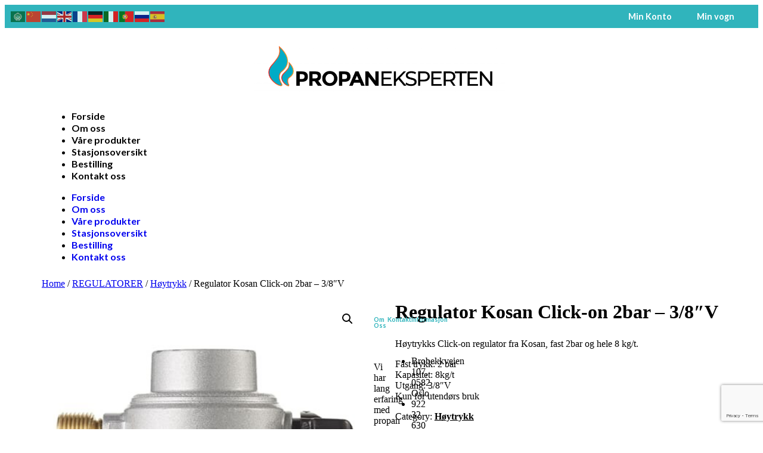

--- FILE ---
content_type: text/html; charset=UTF-8
request_url: https://propaneksperten.no/product/regulator-kosan-click-on-2bar-3-8v/
body_size: 18239
content:
<!doctype html>
<html lang="en-US">
<head>
	<meta charset="UTF-8">
	<meta name="viewport" content="width=device-width, initial-scale=1">
	<link rel="profile" href="https://gmpg.org/xfn/11">
	<title>Regulator Kosan Click-on 2bar &#8211; 3/8&#8243;V &#8211; Propaneksperten</title>
<meta name='robots' content='max-image-preview:large' />
<link rel="alternate" type="application/rss+xml" title="Propaneksperten &raquo; Feed" href="https://propaneksperten.no/feed/" />
<link rel="alternate" type="application/rss+xml" title="Propaneksperten &raquo; Comments Feed" href="https://propaneksperten.no/comments/feed/" />
<link rel="alternate" title="oEmbed (JSON)" type="application/json+oembed" href="https://propaneksperten.no/wp-json/oembed/1.0/embed?url=https%3A%2F%2Fpropaneksperten.no%2Fproduct%2Fregulator-kosan-click-on-2bar-3-8v%2F" />
<link rel="alternate" title="oEmbed (XML)" type="text/xml+oembed" href="https://propaneksperten.no/wp-json/oembed/1.0/embed?url=https%3A%2F%2Fpropaneksperten.no%2Fproduct%2Fregulator-kosan-click-on-2bar-3-8v%2F&#038;format=xml" />
<style id='wp-img-auto-sizes-contain-inline-css'>
img:is([sizes=auto i],[sizes^="auto," i]){contain-intrinsic-size:3000px 1500px}
/*# sourceURL=wp-img-auto-sizes-contain-inline-css */
</style>
<style id='wp-emoji-styles-inline-css'>

	img.wp-smiley, img.emoji {
		display: inline !important;
		border: none !important;
		box-shadow: none !important;
		height: 1em !important;
		width: 1em !important;
		margin: 0 0.07em !important;
		vertical-align: -0.1em !important;
		background: none !important;
		padding: 0 !important;
	}
/*# sourceURL=wp-emoji-styles-inline-css */
</style>
<link rel='stylesheet' id='wp-block-library-css' href='https://propaneksperten.no/wp-includes/css/dist/block-library/style.min.css?ver=6.9' media='all' />
<link rel='stylesheet' id='wc-blocks-style-css' href='https://usercontent.one/wp/propaneksperten.no/wp-content/plugins/woocommerce/assets/client/blocks/wc-blocks.css?ver=wc-9.6.3&media=1717396182' media='all' />
<style id='global-styles-inline-css'>
:root{--wp--preset--aspect-ratio--square: 1;--wp--preset--aspect-ratio--4-3: 4/3;--wp--preset--aspect-ratio--3-4: 3/4;--wp--preset--aspect-ratio--3-2: 3/2;--wp--preset--aspect-ratio--2-3: 2/3;--wp--preset--aspect-ratio--16-9: 16/9;--wp--preset--aspect-ratio--9-16: 9/16;--wp--preset--color--black: #000000;--wp--preset--color--cyan-bluish-gray: #abb8c3;--wp--preset--color--white: #ffffff;--wp--preset--color--pale-pink: #f78da7;--wp--preset--color--vivid-red: #cf2e2e;--wp--preset--color--luminous-vivid-orange: #ff6900;--wp--preset--color--luminous-vivid-amber: #fcb900;--wp--preset--color--light-green-cyan: #7bdcb5;--wp--preset--color--vivid-green-cyan: #00d084;--wp--preset--color--pale-cyan-blue: #8ed1fc;--wp--preset--color--vivid-cyan-blue: #0693e3;--wp--preset--color--vivid-purple: #9b51e0;--wp--preset--gradient--vivid-cyan-blue-to-vivid-purple: linear-gradient(135deg,rgb(6,147,227) 0%,rgb(155,81,224) 100%);--wp--preset--gradient--light-green-cyan-to-vivid-green-cyan: linear-gradient(135deg,rgb(122,220,180) 0%,rgb(0,208,130) 100%);--wp--preset--gradient--luminous-vivid-amber-to-luminous-vivid-orange: linear-gradient(135deg,rgb(252,185,0) 0%,rgb(255,105,0) 100%);--wp--preset--gradient--luminous-vivid-orange-to-vivid-red: linear-gradient(135deg,rgb(255,105,0) 0%,rgb(207,46,46) 100%);--wp--preset--gradient--very-light-gray-to-cyan-bluish-gray: linear-gradient(135deg,rgb(238,238,238) 0%,rgb(169,184,195) 100%);--wp--preset--gradient--cool-to-warm-spectrum: linear-gradient(135deg,rgb(74,234,220) 0%,rgb(151,120,209) 20%,rgb(207,42,186) 40%,rgb(238,44,130) 60%,rgb(251,105,98) 80%,rgb(254,248,76) 100%);--wp--preset--gradient--blush-light-purple: linear-gradient(135deg,rgb(255,206,236) 0%,rgb(152,150,240) 100%);--wp--preset--gradient--blush-bordeaux: linear-gradient(135deg,rgb(254,205,165) 0%,rgb(254,45,45) 50%,rgb(107,0,62) 100%);--wp--preset--gradient--luminous-dusk: linear-gradient(135deg,rgb(255,203,112) 0%,rgb(199,81,192) 50%,rgb(65,88,208) 100%);--wp--preset--gradient--pale-ocean: linear-gradient(135deg,rgb(255,245,203) 0%,rgb(182,227,212) 50%,rgb(51,167,181) 100%);--wp--preset--gradient--electric-grass: linear-gradient(135deg,rgb(202,248,128) 0%,rgb(113,206,126) 100%);--wp--preset--gradient--midnight: linear-gradient(135deg,rgb(2,3,129) 0%,rgb(40,116,252) 100%);--wp--preset--font-size--small: 13px;--wp--preset--font-size--medium: 20px;--wp--preset--font-size--large: 36px;--wp--preset--font-size--x-large: 42px;--wp--preset--font-family--inter: "Inter", sans-serif;--wp--preset--font-family--cardo: Cardo;--wp--preset--spacing--20: 0.44rem;--wp--preset--spacing--30: 0.67rem;--wp--preset--spacing--40: 1rem;--wp--preset--spacing--50: 1.5rem;--wp--preset--spacing--60: 2.25rem;--wp--preset--spacing--70: 3.38rem;--wp--preset--spacing--80: 5.06rem;--wp--preset--shadow--natural: 6px 6px 9px rgba(0, 0, 0, 0.2);--wp--preset--shadow--deep: 12px 12px 50px rgba(0, 0, 0, 0.4);--wp--preset--shadow--sharp: 6px 6px 0px rgba(0, 0, 0, 0.2);--wp--preset--shadow--outlined: 6px 6px 0px -3px rgb(255, 255, 255), 6px 6px rgb(0, 0, 0);--wp--preset--shadow--crisp: 6px 6px 0px rgb(0, 0, 0);}:where(.is-layout-flex){gap: 0.5em;}:where(.is-layout-grid){gap: 0.5em;}body .is-layout-flex{display: flex;}.is-layout-flex{flex-wrap: wrap;align-items: center;}.is-layout-flex > :is(*, div){margin: 0;}body .is-layout-grid{display: grid;}.is-layout-grid > :is(*, div){margin: 0;}:where(.wp-block-columns.is-layout-flex){gap: 2em;}:where(.wp-block-columns.is-layout-grid){gap: 2em;}:where(.wp-block-post-template.is-layout-flex){gap: 1.25em;}:where(.wp-block-post-template.is-layout-grid){gap: 1.25em;}.has-black-color{color: var(--wp--preset--color--black) !important;}.has-cyan-bluish-gray-color{color: var(--wp--preset--color--cyan-bluish-gray) !important;}.has-white-color{color: var(--wp--preset--color--white) !important;}.has-pale-pink-color{color: var(--wp--preset--color--pale-pink) !important;}.has-vivid-red-color{color: var(--wp--preset--color--vivid-red) !important;}.has-luminous-vivid-orange-color{color: var(--wp--preset--color--luminous-vivid-orange) !important;}.has-luminous-vivid-amber-color{color: var(--wp--preset--color--luminous-vivid-amber) !important;}.has-light-green-cyan-color{color: var(--wp--preset--color--light-green-cyan) !important;}.has-vivid-green-cyan-color{color: var(--wp--preset--color--vivid-green-cyan) !important;}.has-pale-cyan-blue-color{color: var(--wp--preset--color--pale-cyan-blue) !important;}.has-vivid-cyan-blue-color{color: var(--wp--preset--color--vivid-cyan-blue) !important;}.has-vivid-purple-color{color: var(--wp--preset--color--vivid-purple) !important;}.has-black-background-color{background-color: var(--wp--preset--color--black) !important;}.has-cyan-bluish-gray-background-color{background-color: var(--wp--preset--color--cyan-bluish-gray) !important;}.has-white-background-color{background-color: var(--wp--preset--color--white) !important;}.has-pale-pink-background-color{background-color: var(--wp--preset--color--pale-pink) !important;}.has-vivid-red-background-color{background-color: var(--wp--preset--color--vivid-red) !important;}.has-luminous-vivid-orange-background-color{background-color: var(--wp--preset--color--luminous-vivid-orange) !important;}.has-luminous-vivid-amber-background-color{background-color: var(--wp--preset--color--luminous-vivid-amber) !important;}.has-light-green-cyan-background-color{background-color: var(--wp--preset--color--light-green-cyan) !important;}.has-vivid-green-cyan-background-color{background-color: var(--wp--preset--color--vivid-green-cyan) !important;}.has-pale-cyan-blue-background-color{background-color: var(--wp--preset--color--pale-cyan-blue) !important;}.has-vivid-cyan-blue-background-color{background-color: var(--wp--preset--color--vivid-cyan-blue) !important;}.has-vivid-purple-background-color{background-color: var(--wp--preset--color--vivid-purple) !important;}.has-black-border-color{border-color: var(--wp--preset--color--black) !important;}.has-cyan-bluish-gray-border-color{border-color: var(--wp--preset--color--cyan-bluish-gray) !important;}.has-white-border-color{border-color: var(--wp--preset--color--white) !important;}.has-pale-pink-border-color{border-color: var(--wp--preset--color--pale-pink) !important;}.has-vivid-red-border-color{border-color: var(--wp--preset--color--vivid-red) !important;}.has-luminous-vivid-orange-border-color{border-color: var(--wp--preset--color--luminous-vivid-orange) !important;}.has-luminous-vivid-amber-border-color{border-color: var(--wp--preset--color--luminous-vivid-amber) !important;}.has-light-green-cyan-border-color{border-color: var(--wp--preset--color--light-green-cyan) !important;}.has-vivid-green-cyan-border-color{border-color: var(--wp--preset--color--vivid-green-cyan) !important;}.has-pale-cyan-blue-border-color{border-color: var(--wp--preset--color--pale-cyan-blue) !important;}.has-vivid-cyan-blue-border-color{border-color: var(--wp--preset--color--vivid-cyan-blue) !important;}.has-vivid-purple-border-color{border-color: var(--wp--preset--color--vivid-purple) !important;}.has-vivid-cyan-blue-to-vivid-purple-gradient-background{background: var(--wp--preset--gradient--vivid-cyan-blue-to-vivid-purple) !important;}.has-light-green-cyan-to-vivid-green-cyan-gradient-background{background: var(--wp--preset--gradient--light-green-cyan-to-vivid-green-cyan) !important;}.has-luminous-vivid-amber-to-luminous-vivid-orange-gradient-background{background: var(--wp--preset--gradient--luminous-vivid-amber-to-luminous-vivid-orange) !important;}.has-luminous-vivid-orange-to-vivid-red-gradient-background{background: var(--wp--preset--gradient--luminous-vivid-orange-to-vivid-red) !important;}.has-very-light-gray-to-cyan-bluish-gray-gradient-background{background: var(--wp--preset--gradient--very-light-gray-to-cyan-bluish-gray) !important;}.has-cool-to-warm-spectrum-gradient-background{background: var(--wp--preset--gradient--cool-to-warm-spectrum) !important;}.has-blush-light-purple-gradient-background{background: var(--wp--preset--gradient--blush-light-purple) !important;}.has-blush-bordeaux-gradient-background{background: var(--wp--preset--gradient--blush-bordeaux) !important;}.has-luminous-dusk-gradient-background{background: var(--wp--preset--gradient--luminous-dusk) !important;}.has-pale-ocean-gradient-background{background: var(--wp--preset--gradient--pale-ocean) !important;}.has-electric-grass-gradient-background{background: var(--wp--preset--gradient--electric-grass) !important;}.has-midnight-gradient-background{background: var(--wp--preset--gradient--midnight) !important;}.has-small-font-size{font-size: var(--wp--preset--font-size--small) !important;}.has-medium-font-size{font-size: var(--wp--preset--font-size--medium) !important;}.has-large-font-size{font-size: var(--wp--preset--font-size--large) !important;}.has-x-large-font-size{font-size: var(--wp--preset--font-size--x-large) !important;}
/*# sourceURL=global-styles-inline-css */
</style>

<style id='classic-theme-styles-inline-css'>
/*! This file is auto-generated */
.wp-block-button__link{color:#fff;background-color:#32373c;border-radius:9999px;box-shadow:none;text-decoration:none;padding:calc(.667em + 2px) calc(1.333em + 2px);font-size:1.125em}.wp-block-file__button{background:#32373c;color:#fff;text-decoration:none}
/*# sourceURL=/wp-includes/css/classic-themes.min.css */
</style>
<link rel='stylesheet' id='contact-form-7-css' href='https://usercontent.one/wp/propaneksperten.no/wp-content/plugins/contact-form-7/includes/css/styles.css?ver=6.0.4&media=1717396182' media='all' />
<link rel='stylesheet' id='jquery-ui-css-css' href='https://usercontent.one/wp/propaneksperten.no/wp-content/plugins/custom-datepicker-nmr/css/jquery-ui.css?ver=6.9&media=1717396182' media='all' />
<link rel='stylesheet' id='photoswipe-css' href='https://usercontent.one/wp/propaneksperten.no/wp-content/plugins/woocommerce/assets/css/photoswipe/photoswipe.min.css?ver=9.6.3&media=1717396182' media='all' />
<link rel='stylesheet' id='photoswipe-default-skin-css' href='https://usercontent.one/wp/propaneksperten.no/wp-content/plugins/woocommerce/assets/css/photoswipe/default-skin/default-skin.min.css?ver=9.6.3&media=1717396182' media='all' />
<link rel='stylesheet' id='woocommerce-layout-css' href='https://usercontent.one/wp/propaneksperten.no/wp-content/plugins/woocommerce/assets/css/woocommerce-layout.css?ver=9.6.3&media=1717396182' media='all' />
<link rel='stylesheet' id='woocommerce-smallscreen-css' href='https://usercontent.one/wp/propaneksperten.no/wp-content/plugins/woocommerce/assets/css/woocommerce-smallscreen.css?ver=9.6.3&media=1717396182' media='only screen and (max-width: 768px)' />
<link rel='stylesheet' id='woocommerce-general-css' href='https://usercontent.one/wp/propaneksperten.no/wp-content/plugins/woocommerce/assets/css/woocommerce.css?ver=9.6.3&media=1717396182' media='all' />
<style id='woocommerce-inline-inline-css'>
.woocommerce form .form-row .required { visibility: visible; }
/*# sourceURL=woocommerce-inline-inline-css */
</style>
<link rel='stylesheet' id='brands-styles-css' href='https://usercontent.one/wp/propaneksperten.no/wp-content/plugins/woocommerce/assets/css/brands.css?ver=9.6.3&media=1717396182' media='all' />
<link rel='stylesheet' id='hello-elementor-css' href='https://usercontent.one/wp/propaneksperten.no/wp-content/themes/hello-elementor/style.min.css?ver=3.0.1&media=1717396182' media='all' />
<link rel='stylesheet' id='hello-elementor-theme-style-css' href='https://usercontent.one/wp/propaneksperten.no/wp-content/themes/hello-elementor/theme.min.css?ver=3.0.1&media=1717396182' media='all' />
<link rel='stylesheet' id='hello-elementor-header-footer-css' href='https://usercontent.one/wp/propaneksperten.no/wp-content/themes/hello-elementor/header-footer.min.css?ver=3.0.1&media=1717396182' media='all' />
<link rel='stylesheet' id='elementor-frontend-css' href='https://usercontent.one/wp/propaneksperten.no/wp-content/plugins/elementor/assets/css/frontend.min.css?ver=3.27.6&media=1717396182' media='all' />
<link rel='stylesheet' id='elementor-post-2549-css' href='https://usercontent.one/wp/propaneksperten.no/wp-content/uploads/elementor/css/post-2549.css?media=1717396182?ver=1740325231' media='all' />
<link rel='stylesheet' id='elementor-icons-css' href='https://usercontent.one/wp/propaneksperten.no/wp-content/plugins/elementor/assets/lib/eicons/css/elementor-icons.min.css?ver=5.35.0&media=1717396182' media='all' />
<link rel='stylesheet' id='elementor-pro-css' href='https://usercontent.one/wp/propaneksperten.no/wp-content/plugins/elementor-pro/assets/css/frontend.min.css?ver=3.8.2&media=1717396182' media='all' />
<link rel='stylesheet' id='elementor-post-2630-css' href='https://usercontent.one/wp/propaneksperten.no/wp-content/uploads/elementor/css/post-2630.css?media=1717396182?ver=1741214452' media='all' />
<link rel='stylesheet' id='elementor-post-2633-css' href='https://usercontent.one/wp/propaneksperten.no/wp-content/uploads/elementor/css/post-2633.css?media=1717396182?ver=1740325230' media='all' />
<link rel='stylesheet' id='dtpicker-css' href='https://usercontent.one/wp/propaneksperten.no/wp-content/plugins/date-time-picker-field/assets/js/vendor/datetimepicker/jquery.datetimepicker.min.css?ver=6.9&media=1717396182' media='all' />
<link rel='stylesheet' id='google-fonts-1-css' href='https://fonts.googleapis.com/css?family=Lato%3A100%2C100italic%2C200%2C200italic%2C300%2C300italic%2C400%2C400italic%2C500%2C500italic%2C600%2C600italic%2C700%2C700italic%2C800%2C800italic%2C900%2C900italic&#038;display=swap&#038;ver=6.9' media='all' />
<link rel='stylesheet' id='elementor-icons-shared-0-css' href='https://usercontent.one/wp/propaneksperten.no/wp-content/plugins/elementor/assets/lib/font-awesome/css/fontawesome.min.css?ver=5.15.3&media=1717396182' media='all' />
<link rel='stylesheet' id='elementor-icons-fa-solid-css' href='https://usercontent.one/wp/propaneksperten.no/wp-content/plugins/elementor/assets/lib/font-awesome/css/solid.min.css?ver=5.15.3&media=1717396182' media='all' />
<link rel='stylesheet' id='elementor-icons-fa-regular-css' href='https://usercontent.one/wp/propaneksperten.no/wp-content/plugins/elementor/assets/lib/font-awesome/css/regular.min.css?ver=5.15.3&media=1717396182' media='all' />
<link rel="preconnect" href="https://fonts.gstatic.com/" crossorigin><script src="https://propaneksperten.no/wp-includes/js/jquery/jquery.min.js?ver=3.7.1" id="jquery-core-js"></script>
<script src="https://propaneksperten.no/wp-includes/js/jquery/jquery-migrate.min.js?ver=3.4.1" id="jquery-migrate-js"></script>
<script src="https://propaneksperten.no/wp-includes/js/jquery/ui/core.min.js?ver=1.13.3" id="jquery-ui-core-js"></script>
<script src="https://propaneksperten.no/wp-includes/js/jquery/ui/datepicker.min.js?ver=1.13.3" id="jquery-ui-datepicker-js"></script>
<script id="jquery-ui-datepicker-js-after">
jQuery(function(jQuery){jQuery.datepicker.setDefaults({"closeText":"Close","currentText":"Today","monthNames":["January","February","March","April","May","June","July","August","September","October","November","December"],"monthNamesShort":["Jan","Feb","Mar","Apr","May","Jun","Jul","Aug","Sep","Oct","Nov","Dec"],"nextText":"Next","prevText":"Previous","dayNames":["Sunday","Monday","Tuesday","Wednesday","Thursday","Friday","Saturday"],"dayNamesShort":["Sun","Mon","Tue","Wed","Thu","Fri","Sat"],"dayNamesMin":["S","M","T","W","T","F","S"],"dateFormat":"dd/mm/yy","firstDay":1,"isRTL":false});});
//# sourceURL=jquery-ui-datepicker-js-after
</script>
<script src="https://usercontent.one/wp/propaneksperten.no/wp-content/plugins/custom-datepicker-nmr/js/nmr-datepicker.js?ver=6.9&media=1717396182" id="nmr_datepicker-js"></script>
<script src="https://usercontent.one/wp/propaneksperten.no/wp-content/plugins/woocommerce/assets/js/jquery-blockui/jquery.blockUI.min.js?ver=2.7.0-wc.9.6.3&media=1717396182" id="jquery-blockui-js" defer data-wp-strategy="defer"></script>
<script id="wc-add-to-cart-js-extra">
var wc_add_to_cart_params = {"ajax_url":"/wp-admin/admin-ajax.php","wc_ajax_url":"/?wc-ajax=%%endpoint%%&elementor_page_id=5170","i18n_view_cart":"View cart","cart_url":"https://propaneksperten.no/cart-2/","is_cart":"","cart_redirect_after_add":"no"};
//# sourceURL=wc-add-to-cart-js-extra
</script>
<script src="https://usercontent.one/wp/propaneksperten.no/wp-content/plugins/woocommerce/assets/js/frontend/add-to-cart.min.js?ver=9.6.3&media=1717396182" id="wc-add-to-cart-js" defer data-wp-strategy="defer"></script>
<script src="https://usercontent.one/wp/propaneksperten.no/wp-content/plugins/woocommerce/assets/js/zoom/jquery.zoom.min.js?ver=1.7.21-wc.9.6.3&media=1717396182" id="zoom-js" defer data-wp-strategy="defer"></script>
<script src="https://usercontent.one/wp/propaneksperten.no/wp-content/plugins/woocommerce/assets/js/flexslider/jquery.flexslider.min.js?ver=2.7.2-wc.9.6.3&media=1717396182" id="flexslider-js" defer data-wp-strategy="defer"></script>
<script src="https://usercontent.one/wp/propaneksperten.no/wp-content/plugins/woocommerce/assets/js/photoswipe/photoswipe.min.js?ver=4.1.1-wc.9.6.3&media=1717396182" id="photoswipe-js" defer data-wp-strategy="defer"></script>
<script src="https://usercontent.one/wp/propaneksperten.no/wp-content/plugins/woocommerce/assets/js/photoswipe/photoswipe-ui-default.min.js?ver=4.1.1-wc.9.6.3&media=1717396182" id="photoswipe-ui-default-js" defer data-wp-strategy="defer"></script>
<script id="wc-single-product-js-extra">
var wc_single_product_params = {"i18n_required_rating_text":"Please select a rating","i18n_product_gallery_trigger_text":"View full-screen image gallery","review_rating_required":"yes","flexslider":{"rtl":false,"animation":"slide","smoothHeight":true,"directionNav":false,"controlNav":"thumbnails","slideshow":false,"animationSpeed":500,"animationLoop":false,"allowOneSlide":false},"zoom_enabled":"1","zoom_options":[],"photoswipe_enabled":"1","photoswipe_options":{"shareEl":false,"closeOnScroll":false,"history":false,"hideAnimationDuration":0,"showAnimationDuration":0},"flexslider_enabled":"1"};
//# sourceURL=wc-single-product-js-extra
</script>
<script src="https://usercontent.one/wp/propaneksperten.no/wp-content/plugins/woocommerce/assets/js/frontend/single-product.min.js?ver=9.6.3&media=1717396182" id="wc-single-product-js" defer data-wp-strategy="defer"></script>
<script src="https://usercontent.one/wp/propaneksperten.no/wp-content/plugins/woocommerce/assets/js/js-cookie/js.cookie.min.js?ver=2.1.4-wc.9.6.3&media=1717396182" id="js-cookie-js" defer data-wp-strategy="defer"></script>
<script id="woocommerce-js-extra">
var woocommerce_params = {"ajax_url":"/wp-admin/admin-ajax.php","wc_ajax_url":"/?wc-ajax=%%endpoint%%&elementor_page_id=5170"};
//# sourceURL=woocommerce-js-extra
</script>
<script src="https://usercontent.one/wp/propaneksperten.no/wp-content/plugins/woocommerce/assets/js/frontend/woocommerce.min.js?ver=9.6.3&media=1717396182" id="woocommerce-js" defer data-wp-strategy="defer"></script>
<link rel="https://api.w.org/" href="https://propaneksperten.no/wp-json/" /><link rel="alternate" title="JSON" type="application/json" href="https://propaneksperten.no/wp-json/wp/v2/product/5170" /><link rel="EditURI" type="application/rsd+xml" title="RSD" href="https://propaneksperten.no/xmlrpc.php?rsd" />
<meta name="generator" content="WordPress 6.9" />
<meta name="generator" content="WooCommerce 9.6.3" />
<link rel="canonical" href="https://propaneksperten.no/product/regulator-kosan-click-on-2bar-3-8v/" />
<link rel='shortlink' href='https://propaneksperten.no/?p=5170' />
<!-- start Simple Custom CSS and JS -->
<style>
.btn1 span {
  letter-spacing:1px !important;
  font-size:18px !important;
  font-weight:600 !important;
}
.gallery1 {
  margin-top:80px !important;
}
.product-col .fusion-column-wrapper {
  background:#fff !important;
    box-shadow: 0 0 7px rgba(255,255,255,.5) !important;
  border-radius:12px !important;
}
.product-col:hover img {
  margin-top:-10px !important;
  transition: opacity 1s ease 0s, margin-top 1s ease 0s !important;
}
.product-col:hover h3 {
  color:#00AEC5 !important;
}
.product-col:hover .fusion-column-wrapper {
  border-bottom:5px solid #00AEC5 !important;
}
.product-img1 img {
  padding-top:20px !important;
  width:200px !important;
  height:200px !important;
}
.kontakt-form .fusion-column-wrapper, .facebook .fusion-column-wrapper   {
    box-shadow: 3px 3px 3px 3px rgba(0, 0, 0, 0.1), 3px 3px 3px 3px rgba(0, 0, 0, 0.1) !important;
    border: 1px solid #ccc !important;
    border-radius: 20px !important;
}
.form2 input[type="text"], .form2 input[type="tel"], .form2 input[type="email"], .form2 textarea {
      border: 1px solid #000 !important;
    border-radius: 8px !important;
  margin-bottom:10px !important;
}
.form2 .wpcf7-submit {
  letter-spacing:1px !important;
  background:#000 !important;
  font-size:18px !important;
  font-weight:600 !important;
}
.form2 ::placeholder {
  color:#bbb !important;
}
.form2 textarea {
  height:170px !important;
}
.fusion-footer-widget-column {
  margin-bottom:20px !important;
}
.form1 input[type="text"], .form1 input[type="tel"], .form1 input[type="email"], .form1 textarea {
    border: 1px solid #fff !important;
    border-radius: 8px !important;
}
.form1 .wpcf7-submit {
   border-radius: 8px !important;
   width:100% !important;
   letter-spacing:1px !important;
   background:#00AEC5 !important;
   color:#fff !important;
   font-size:18px !important;
   font-weight:600 !important;
}
.fusion-footer-widget-area .widget-title {
  text-transform:none !important;
}
#wrapper .fusion-vertical-menu-widget .menu li.current_page_item>a, #wrapper .side-nav li.current_page_item a{
  border-left:none !important;
  border-right:none !important;
}
#menu-landing-product-landing-page-menu-1 li a {
  padding:10px 0px !important;
}
#custom_html-3 {
  margin-left:-65px !important;
}
.form1 ::placeholder {
  color:#bbb !important;
}
.product_title {
  color:#000 !important;
  font-family:"Georgia" !important;
  font-weight:700 !important;
  font-size:32px !important;
  line-height:45px !important;
}
.product-border, .wc-tabs, .fusion-woocommerce-tab-title, .related.products, .fusion-social-links-footer {
  display:none !important;
}
.woocommerce-tabs .panel {
  padding:0px !important;
  border:none !important;
  margin-left:0px !important;
}
/*.woocommerce-tabs {
      box-shadow: 3px 3px 3px 3px rgba(0, 0, 0, 0.1), 3px 3px 3px 3px rgba(0, 0, 0, 0.1) !important;
    padding: 30px !important;
}*/
.summary-container {
  margin-bottom:20px !important;
}
.about-col .fusion-column-wrapper   {
    box-shadow: 3px 3px 3px 3px rgba(0, 0, 0, 0.1), 3px 3px 3px 3px rgba(0, 0, 0, 0.1) !important;
    border: 1px solid #ccc !important;
    border-radius: 20px !important;
}
.fusion-page-title-bar .fusion-page-title-row h1 {
  display:unset !important;
  font-family:"Open Sans" !important;
  border:5px solid #fff !important;
  padding:10px !important;
}
.product-col1 .fusion-column-wrapper {
    box-shadow: 3px 3px 3px 3px rgba(0, 0, 0, 0.1), 3px 3px 3px 3px rgba(0, 0, 0, 0.1) !important;
  border-radius:12px !important;
}
.product-col1:hover img {
  margin-top:-10px !important;
  transition: opacity 1s ease 0s, margin-top 1s ease 0s !important;
}
.product-col1:hover h3 {
  color:#00AEC5 !important;
}
.product-col1:hover .fusion-column-wrapper {
  border-bottom:5px solid #00AEC5 !important;
}
.product_meta a {
  color:#000 !important;
  font-weight:bold !important;
}
.product-head h3 {
  color:#000 !important;
  font-size:18px !important;
  font-weight:700 !important;
  text-align:center !important;
}
#wrapper > header > div.fusion-header-v1.fusion-logo-alignment.fusion-logo-left.fusion-sticky-menu-.fusion-sticky-logo-.fusion-mobile-logo-.fusion-mobile-menu-design-modern > div.fusion-header > div > div.fusion-logo > a > img {
  max-height:95px !important;
}
.fusion-header {
  height:106px !important;
}
.woocommerce-loop-category__title .count {
  display:none !important;
}

.product-title {
    text-align:center !important;
}
.woocommerce-loop-category__title{
  font-size:20px !important;
  font-weight:700 !important;
  text-align:center !important;
}
..product-category {
  margin-top:10px !important;
  margin-bottom:10px !important;
}
.product-category:hover {
    transform: scale3d(1.03, 1.03, 1) !important;
    transition: opacity 1s ease 0s, transform 1s ease 0s !important;
}
.catalog-ordering {
   display:none !important; 
}
.product-title {
  font-size:19px !important;
}
.map-colm .fusion-column-wrapper {
    box-shadow: 0 0 7px rgba(167,167,167,.5) !important;
    border-radius:12px !important;
}
.map-colm:hover h6 {
  color:#00AEC5 !important;
}
.map-colm:hover .fusion-column-wrapper {
  border-bottom:5px solid #00AEC5 !important;
}
.map-colm .fusion-column-wrapper {
  border-bottom:5px solid #000 !important;
}
.product-images img {
  height:200px !important;
  width:200px !important;
}
.product-images:hover img {
  transform: scale3d(1.1, 1.1, 1) !important;
  transition: opacity 1s ease 0s, transform 1s ease 0s !important;
}
.page-id-1019 .product-images img, .page-id-1043 .product-images img {
  height:200px !important;
  width:200px !important;
}
.page-id-1041 .product-images img  {
  width:auto !important;
  height:auto !important;
}
.page-id-1043 .product-images:hover img {
  transition:none !important;
  transform:none !important;
}
.woocommerce-product-gallery__image:hover img {
  transform: scale3d(1.1, 1.1, 1) !important;
  transition: opacity 1s ease 0s, transform 1s ease 0s !important;
} 
.product-category img {
    height:200px !important;
  width:200px !important;
}
.product-category {
  text-align:center !important;
}
#rev_slider_2_1 > rs-slides > rs-slide > rs-sbg-px > rs-sbg-wrap > rs-sbg {
background-size: contain !important;
}
.avada-has-rev-slider-styles .avada-skin-rev {
  border:0px !important;
}
@media only screen and (max-width:566px) {
  * {
    transition:none !important;
  }
  .fusion-page-title-bar .fusion-page-title-row h1 {
    font-size:15px !important;
  }
  .woocommerce-loop-category__title {
    font-size:15px !important;
  }
}
@media only screen and (max-width:800px) {
  .product-grid-view {
    width:100% !important;
  }
}
@media only screen and (min-width:768px) {
  .max-map {
    display:none !important;
  }
}
@media only screen and (max-width:767px) {
  .min-map {
    display:none !important;
  }
}

.fusion-column-last{
	display:flex !important;
	justify-content: space-between !important;
}

@media only screen and (max-width:600px){
	.fusion-column-last{
		display: block !important;
	}
	
}</style>
<!-- end Simple Custom CSS and JS -->
<style>[class*=" icon-oc-"],[class^=icon-oc-]{speak:none;font-style:normal;font-weight:400;font-variant:normal;text-transform:none;line-height:1;-webkit-font-smoothing:antialiased;-moz-osx-font-smoothing:grayscale}.icon-oc-one-com-white-32px-fill:before{content:"901"}.icon-oc-one-com:before{content:"900"}#one-com-icon,.toplevel_page_onecom-wp .wp-menu-image{speak:none;display:flex;align-items:center;justify-content:center;text-transform:none;line-height:1;-webkit-font-smoothing:antialiased;-moz-osx-font-smoothing:grayscale}.onecom-wp-admin-bar-item>a,.toplevel_page_onecom-wp>.wp-menu-name{font-size:16px;font-weight:400;line-height:1}.toplevel_page_onecom-wp>.wp-menu-name img{width:69px;height:9px;}.wp-submenu-wrap.wp-submenu>.wp-submenu-head>img{width:88px;height:auto}.onecom-wp-admin-bar-item>a img{height:7px!important}.onecom-wp-admin-bar-item>a img,.toplevel_page_onecom-wp>.wp-menu-name img{opacity:.8}.onecom-wp-admin-bar-item.hover>a img,.toplevel_page_onecom-wp.wp-has-current-submenu>.wp-menu-name img,li.opensub>a.toplevel_page_onecom-wp>.wp-menu-name img{opacity:1}#one-com-icon:before,.onecom-wp-admin-bar-item>a:before,.toplevel_page_onecom-wp>.wp-menu-image:before{content:'';position:static!important;background-color:rgba(240,245,250,.4);border-radius:102px;width:18px;height:18px;padding:0!important}.onecom-wp-admin-bar-item>a:before{width:14px;height:14px}.onecom-wp-admin-bar-item.hover>a:before,.toplevel_page_onecom-wp.opensub>a>.wp-menu-image:before,.toplevel_page_onecom-wp.wp-has-current-submenu>.wp-menu-image:before{background-color:#76b82a}.onecom-wp-admin-bar-item>a{display:inline-flex!important;align-items:center;justify-content:center}#one-com-logo-wrapper{font-size:4em}#one-com-icon{vertical-align:middle}.imagify-welcome{display:none !important;}</style><meta name="description" content="Høytrykks Click-on regulator fra Kosan, fast 2bar og hele 8 kg/t.

Fast trykk: 2 bar
Kapasitet: 8kg/t
Utgang: 3/8&quot;V
Kun for utendørs bruk">
	<noscript><style>.woocommerce-product-gallery{ opacity: 1 !important; }</style></noscript>
	<meta name="generator" content="Elementor 3.27.6; features: additional_custom_breakpoints; settings: css_print_method-external, google_font-enabled, font_display-swap">
			<style>
				.e-con.e-parent:nth-of-type(n+4):not(.e-lazyloaded):not(.e-no-lazyload),
				.e-con.e-parent:nth-of-type(n+4):not(.e-lazyloaded):not(.e-no-lazyload) * {
					background-image: none !important;
				}
				@media screen and (max-height: 1024px) {
					.e-con.e-parent:nth-of-type(n+3):not(.e-lazyloaded):not(.e-no-lazyload),
					.e-con.e-parent:nth-of-type(n+3):not(.e-lazyloaded):not(.e-no-lazyload) * {
						background-image: none !important;
					}
				}
				@media screen and (max-height: 640px) {
					.e-con.e-parent:nth-of-type(n+2):not(.e-lazyloaded):not(.e-no-lazyload),
					.e-con.e-parent:nth-of-type(n+2):not(.e-lazyloaded):not(.e-no-lazyload) * {
						background-image: none !important;
					}
				}
			</style>
			<meta name="generator" content="Powered by Slider Revolution 6.6.19 - responsive, Mobile-Friendly Slider Plugin for WordPress with comfortable drag and drop interface." />
<style class='wp-fonts-local'>
@font-face{font-family:Inter;font-style:normal;font-weight:300 900;font-display:fallback;src:url('https://usercontent.one/wp/propaneksperten.no/wp-content/plugins/woocommerce/assets/fonts/Inter-VariableFont_slnt,wght.woff2?media=1717396182') format('woff2');font-stretch:normal;}
@font-face{font-family:Cardo;font-style:normal;font-weight:400;font-display:fallback;src:url('https://usercontent.one/wp/propaneksperten.no/wp-content/plugins/woocommerce/assets/fonts/cardo_normal_400.woff2?media=1717396182') format('woff2');}
</style>
<link rel="icon" href="https://usercontent.one/wp/propaneksperten.no/wp-content/uploads/2021/02/favicon.png?media=1717396182" sizes="32x32" />
<link rel="icon" href="https://usercontent.one/wp/propaneksperten.no/wp-content/uploads/2021/02/favicon.png?media=1717396182" sizes="192x192" />
<link rel="apple-touch-icon" href="https://usercontent.one/wp/propaneksperten.no/wp-content/uploads/2021/02/favicon.png?media=1717396182" />
<meta name="msapplication-TileImage" content="https://usercontent.one/wp/propaneksperten.no/wp-content/uploads/2021/02/favicon.png?media=1717396182" />
<script>function setREVStartSize(e){
			//window.requestAnimationFrame(function() {
				window.RSIW = window.RSIW===undefined ? window.innerWidth : window.RSIW;
				window.RSIH = window.RSIH===undefined ? window.innerHeight : window.RSIH;
				try {
					var pw = document.getElementById(e.c).parentNode.offsetWidth,
						newh;
					pw = pw===0 || isNaN(pw) || (e.l=="fullwidth" || e.layout=="fullwidth") ? window.RSIW : pw;
					e.tabw = e.tabw===undefined ? 0 : parseInt(e.tabw);
					e.thumbw = e.thumbw===undefined ? 0 : parseInt(e.thumbw);
					e.tabh = e.tabh===undefined ? 0 : parseInt(e.tabh);
					e.thumbh = e.thumbh===undefined ? 0 : parseInt(e.thumbh);
					e.tabhide = e.tabhide===undefined ? 0 : parseInt(e.tabhide);
					e.thumbhide = e.thumbhide===undefined ? 0 : parseInt(e.thumbhide);
					e.mh = e.mh===undefined || e.mh=="" || e.mh==="auto" ? 0 : parseInt(e.mh,0);
					if(e.layout==="fullscreen" || e.l==="fullscreen")
						newh = Math.max(e.mh,window.RSIH);
					else{
						e.gw = Array.isArray(e.gw) ? e.gw : [e.gw];
						for (var i in e.rl) if (e.gw[i]===undefined || e.gw[i]===0) e.gw[i] = e.gw[i-1];
						e.gh = e.el===undefined || e.el==="" || (Array.isArray(e.el) && e.el.length==0)? e.gh : e.el;
						e.gh = Array.isArray(e.gh) ? e.gh : [e.gh];
						for (var i in e.rl) if (e.gh[i]===undefined || e.gh[i]===0) e.gh[i] = e.gh[i-1];
											
						var nl = new Array(e.rl.length),
							ix = 0,
							sl;
						e.tabw = e.tabhide>=pw ? 0 : e.tabw;
						e.thumbw = e.thumbhide>=pw ? 0 : e.thumbw;
						e.tabh = e.tabhide>=pw ? 0 : e.tabh;
						e.thumbh = e.thumbhide>=pw ? 0 : e.thumbh;
						for (var i in e.rl) nl[i] = e.rl[i]<window.RSIW ? 0 : e.rl[i];
						sl = nl[0];
						for (var i in nl) if (sl>nl[i] && nl[i]>0) { sl = nl[i]; ix=i;}
						var m = pw>(e.gw[ix]+e.tabw+e.thumbw) ? 1 : (pw-(e.tabw+e.thumbw)) / (e.gw[ix]);
						newh =  (e.gh[ix] * m) + (e.tabh + e.thumbh);
					}
					var el = document.getElementById(e.c);
					if (el!==null && el) el.style.height = newh+"px";
					el = document.getElementById(e.c+"_wrapper");
					if (el!==null && el) {
						el.style.height = newh+"px";
						el.style.display = "block";
					}
				} catch(e){
					console.log("Failure at Presize of Slider:" + e)
				}
			//});
		  };</script>
<link rel='stylesheet' id='widget-heading-css' href='https://usercontent.one/wp/propaneksperten.no/wp-content/plugins/elementor/assets/css/widget-heading.min.css?ver=3.27.6&media=1717396182' media='all' />
<link rel='stylesheet' id='widget-image-css' href='https://usercontent.one/wp/propaneksperten.no/wp-content/plugins/elementor/assets/css/widget-image.min.css?ver=3.27.6&media=1717396182' media='all' />
<link rel='stylesheet' id='widget-spacer-css' href='https://usercontent.one/wp/propaneksperten.no/wp-content/plugins/elementor/assets/css/widget-spacer.min.css?ver=3.27.6&media=1717396182' media='all' />
<link rel='stylesheet' id='widget-divider-css' href='https://usercontent.one/wp/propaneksperten.no/wp-content/plugins/elementor/assets/css/widget-divider.min.css?ver=3.27.6&media=1717396182' media='all' />
<link rel='stylesheet' id='widget-text-editor-css' href='https://usercontent.one/wp/propaneksperten.no/wp-content/plugins/elementor/assets/css/widget-text-editor.min.css?ver=3.27.6&media=1717396182' media='all' />
<link rel='stylesheet' id='widget-icon-list-css' href='https://usercontent.one/wp/propaneksperten.no/wp-content/plugins/elementor/assets/css/widget-icon-list.min.css?ver=3.27.6&media=1717396182' media='all' />
<link rel='stylesheet' id='rs-plugin-settings-css' href='https://usercontent.one/wp/propaneksperten.no/wp-content/plugins/revslider/public/assets/css/rs6.css?ver=6.6.19&media=1717396182' media='all' />
<style id='rs-plugin-settings-inline-css'>
#rs-demo-id {}
/*# sourceURL=rs-plugin-settings-inline-css */
</style>
</head>
<body class="wp-singular product-template-default single single-product postid-5170 wp-custom-logo wp-theme-hello-elementor theme-hello-elementor woocommerce woocommerce-page woocommerce-no-js elementor-default elementor-kit-2549">


<a class="skip-link screen-reader-text" href="#content">Skip to content</a>

		<div data-elementor-type="header" data-elementor-id="2630" class="elementor elementor-2630 elementor-location-header">
					<div class="elementor-section-wrap">
								<section class="elementor-section elementor-top-section elementor-element elementor-element-a427cab elementor-section-full_width elementor-section-content-middle elementor-section-height-default elementor-section-height-default" data-id="a427cab" data-element_type="section" data-settings="{&quot;background_background&quot;:&quot;classic&quot;,&quot;sticky&quot;:&quot;top&quot;,&quot;sticky_on&quot;:[&quot;desktop&quot;,&quot;tablet&quot;,&quot;mobile&quot;],&quot;sticky_offset&quot;:0,&quot;sticky_effects_offset&quot;:0}">
						<div class="elementor-container elementor-column-gap-default">
					<div class="elementor-column elementor-col-33 elementor-top-column elementor-element elementor-element-e6dd953" data-id="e6dd953" data-element_type="column">
			<div class="elementor-widget-wrap elementor-element-populated">
						<div class="elementor-element elementor-element-790a90f elementor-widget elementor-widget-shortcode" data-id="790a90f" data-element_type="widget" data-widget_type="shortcode.default">
				<div class="elementor-widget-container">
							<div class="elementor-shortcode"><div class="gtranslate_wrapper" id="gt-wrapper-86278825"></div></div>
						</div>
				</div>
					</div>
		</div>
				<div class="elementor-column elementor-col-33 elementor-top-column elementor-element elementor-element-fd8a5b7" data-id="fd8a5b7" data-element_type="column">
			<div class="elementor-widget-wrap elementor-element-populated">
						<div class="elementor-element elementor-element-43b0b09 elementor-widget elementor-widget-heading" data-id="43b0b09" data-element_type="widget" data-widget_type="heading.default">
				<div class="elementor-widget-container">
					<h2 class="elementor-heading-title elementor-size-default"><a href="https://propaneksperten.no/stg_45491/account/">Min Konto</a></h2>				</div>
				</div>
					</div>
		</div>
				<div class="elementor-column elementor-col-33 elementor-top-column elementor-element elementor-element-3c77e55" data-id="3c77e55" data-element_type="column">
			<div class="elementor-widget-wrap elementor-element-populated">
						<div class="elementor-element elementor-element-fa97197 elementor-widget elementor-widget-heading" data-id="fa97197" data-element_type="widget" data-widget_type="heading.default">
				<div class="elementor-widget-container">
					<h2 class="elementor-heading-title elementor-size-default"><a href="https://propaneksperten.no/stg_45491/cart-2/">Min vogn</a></h2>				</div>
				</div>
					</div>
		</div>
					</div>
		</section>
				<section class="elementor-section elementor-top-section elementor-element elementor-element-2c67624 elementor-section-boxed elementor-section-height-default elementor-section-height-default" data-id="2c67624" data-element_type="section" data-settings="{&quot;background_background&quot;:&quot;classic&quot;,&quot;sticky&quot;:&quot;top&quot;,&quot;sticky_on&quot;:[&quot;desktop&quot;,&quot;tablet&quot;,&quot;mobile&quot;],&quot;sticky_offset&quot;:0,&quot;sticky_effects_offset&quot;:0}">
						<div class="elementor-container elementor-column-gap-default">
					<div class="elementor-column elementor-col-100 elementor-top-column elementor-element elementor-element-c31563d" data-id="c31563d" data-element_type="column">
			<div class="elementor-widget-wrap elementor-element-populated">
						<section class="elementor-section elementor-inner-section elementor-element elementor-element-86066d7 elementor-section-boxed elementor-section-height-default elementor-section-height-default" data-id="86066d7" data-element_type="section">
						<div class="elementor-container elementor-column-gap-default">
					<div class="elementor-column elementor-col-33 elementor-inner-column elementor-element elementor-element-5ac3927" data-id="5ac3927" data-element_type="column">
			<div class="elementor-widget-wrap">
							</div>
		</div>
				<div class="elementor-column elementor-col-33 elementor-inner-column elementor-element elementor-element-7b2d9ce" data-id="7b2d9ce" data-element_type="column">
			<div class="elementor-widget-wrap elementor-element-populated">
						<div class="elementor-element elementor-element-81c17c4 elementor-widget elementor-widget-theme-site-logo elementor-widget-image" data-id="81c17c4" data-element_type="widget" data-widget_type="theme-site-logo.default">
				<div class="elementor-widget-container">
																<a href="https://propaneksperten.no">
							<img fetchpriority="high" width="1920" height="401" src="https://usercontent.one/wp/propaneksperten.no/wp-content/uploads/2024/04/propaneksperten-logo-design.png?media=1717396182" class="attachment-full size-full wp-image-2561" alt="" srcset="https://usercontent.one/wp/propaneksperten.no/wp-content/uploads/2024/04/propaneksperten-logo-design.png?media=1717396182 1920w, https://usercontent.one/wp/propaneksperten.no/wp-content/uploads/2024/04/propaneksperten-logo-design-300x63.png?media=1717396182 300w, https://usercontent.one/wp/propaneksperten.no/wp-content/uploads/2024/04/propaneksperten-logo-design-1024x214.png?media=1717396182 1024w, https://usercontent.one/wp/propaneksperten.no/wp-content/uploads/2024/04/propaneksperten-logo-design-768x160.png?media=1717396182 768w, https://usercontent.one/wp/propaneksperten.no/wp-content/uploads/2024/04/propaneksperten-logo-design-1536x321.png?media=1717396182 1536w, https://usercontent.one/wp/propaneksperten.no/wp-content/uploads/2024/04/propaneksperten-logo-design-500x104.png?media=1717396182 500w, https://usercontent.one/wp/propaneksperten.no/wp-content/uploads/2024/04/propaneksperten-logo-design-700x146.png?media=1717396182 700w" sizes="(max-width: 1920px) 100vw, 1920px" />								</a>
															</div>
				</div>
					</div>
		</div>
				<div class="elementor-column elementor-col-33 elementor-inner-column elementor-element elementor-element-9b93665" data-id="9b93665" data-element_type="column">
			<div class="elementor-widget-wrap">
							</div>
		</div>
					</div>
		</section>
				<div class="elementor-element elementor-element-01473c8 elementor-nav-menu__align-center elementor-nav-menu--dropdown-none elementor-hidden-tablet elementor-hidden-mobile elementor-widget elementor-widget-nav-menu" data-id="01473c8" data-element_type="widget" data-settings="{&quot;layout&quot;:&quot;horizontal&quot;,&quot;submenu_icon&quot;:{&quot;value&quot;:&quot;&lt;i class=\&quot;fas fa-caret-down\&quot;&gt;&lt;\/i&gt;&quot;,&quot;library&quot;:&quot;fa-solid&quot;}}" data-widget_type="nav-menu.default">
				<div class="elementor-widget-container">
								<nav migration_allowed="1" migrated="0" class="elementor-nav-menu--main elementor-nav-menu__container elementor-nav-menu--layout-horizontal e--pointer-underline e--animation-fade">
				<ul id="menu-1-01473c8" class="elementor-nav-menu"><li class="menu-item menu-item-type-post_type menu-item-object-page menu-item-home menu-item-2816"><a href="https://propaneksperten.no/" class="elementor-item">Forside</a></li>
<li class="menu-item menu-item-type-post_type menu-item-object-page menu-item-1046"><a href="https://propaneksperten.no/om-oss/" class="elementor-item">Om oss</a></li>
<li class="menu-item menu-item-type-custom menu-item-object-custom menu-item-5828"><a href="https://propaneksperten.no/product-category/koblingsmatriell/koblinger-overganger/" class="elementor-item">Våre produkter</a></li>
<li class="menu-item menu-item-type-post_type menu-item-object-page menu-item-1357"><a href="https://propaneksperten.no/stasjonsoversikt/" class="elementor-item">Stasjonsoversikt</a></li>
<li class="menu-item menu-item-type-post_type menu-item-object-page menu-item-1782"><a href="https://propaneksperten.no/bestilling/" class="elementor-item">Bestilling</a></li>
<li class="menu-item menu-item-type-post_type menu-item-object-page menu-item-1165"><a href="https://propaneksperten.no/kontakt-oss/" class="elementor-item">Kontakt oss</a></li>
</ul>			</nav>
					<div class="elementor-menu-toggle" role="button" tabindex="0" aria-label="Menu Toggle" aria-expanded="false">
			<i aria-hidden="true" role="presentation" class="elementor-menu-toggle__icon--open eicon-menu-bar"></i><i aria-hidden="true" role="presentation" class="elementor-menu-toggle__icon--close eicon-close"></i>			<span class="elementor-screen-only">Menu</span>
		</div>
			<nav class="elementor-nav-menu--dropdown elementor-nav-menu__container" aria-hidden="true">
				<ul id="menu-2-01473c8" class="elementor-nav-menu"><li class="menu-item menu-item-type-post_type menu-item-object-page menu-item-home menu-item-2816"><a href="https://propaneksperten.no/" class="elementor-item" tabindex="-1">Forside</a></li>
<li class="menu-item menu-item-type-post_type menu-item-object-page menu-item-1046"><a href="https://propaneksperten.no/om-oss/" class="elementor-item" tabindex="-1">Om oss</a></li>
<li class="menu-item menu-item-type-custom menu-item-object-custom menu-item-5828"><a href="https://propaneksperten.no/product-category/koblingsmatriell/koblinger-overganger/" class="elementor-item" tabindex="-1">Våre produkter</a></li>
<li class="menu-item menu-item-type-post_type menu-item-object-page menu-item-1357"><a href="https://propaneksperten.no/stasjonsoversikt/" class="elementor-item" tabindex="-1">Stasjonsoversikt</a></li>
<li class="menu-item menu-item-type-post_type menu-item-object-page menu-item-1782"><a href="https://propaneksperten.no/bestilling/" class="elementor-item" tabindex="-1">Bestilling</a></li>
<li class="menu-item menu-item-type-post_type menu-item-object-page menu-item-1165"><a href="https://propaneksperten.no/kontakt-oss/" class="elementor-item" tabindex="-1">Kontakt oss</a></li>
</ul>			</nav>
						</div>
				</div>
					</div>
		</div>
					</div>
		</section>
							</div>
				</div>
		
	<div id="primary" class="content-area"><main id="main" class="site-main" role="main"><nav class="woocommerce-breadcrumb" aria-label="Breadcrumb"><a href="https://propaneksperten.no">Home</a>&nbsp;&#47;&nbsp;<a href="https://propaneksperten.no/product-category/regulatorer/">REGULATORER</a>&nbsp;&#47;&nbsp;<a href="https://propaneksperten.no/product-category/regulatorer/hoytrykk/">Høytrykk</a>&nbsp;&#47;&nbsp;Regulator Kosan Click-on 2bar &#8211; 3/8&#8243;V</nav>
					
			<div class="woocommerce-notices-wrapper"></div><div id="product-5170" class="product type-product post-5170 status-publish first instock product_cat-hoytrykk has-post-thumbnail shipping-taxable product-type-simple">

	<div class="woocommerce-product-gallery woocommerce-product-gallery--with-images woocommerce-product-gallery--columns-4 images" data-columns="4" style="opacity: 0; transition: opacity .25s ease-in-out;">
	<div class="woocommerce-product-gallery__wrapper">
		<div data-thumb="https://usercontent.one/wp/propaneksperten.no/wp-content/uploads/2024/06/Regulator-Kosan-Click-on-2bar-3by8V-100x100.jpg?media=1717396182" data-thumb-alt="Regulator Kosan Click-on 2bar - 3/8&quot;V" data-thumb-srcset="https://usercontent.one/wp/propaneksperten.no/wp-content/uploads/2024/06/Regulator-Kosan-Click-on-2bar-3by8V-100x100.jpg?media=1717396182 100w, https://usercontent.one/wp/propaneksperten.no/wp-content/uploads/2024/06/Regulator-Kosan-Click-on-2bar-3by8V-300x300.jpg?media=1717396182 300w, https://usercontent.one/wp/propaneksperten.no/wp-content/uploads/2024/06/Regulator-Kosan-Click-on-2bar-3by8V-150x150.jpg?media=1717396182 150w, https://usercontent.one/wp/propaneksperten.no/wp-content/uploads/2024/06/Regulator-Kosan-Click-on-2bar-3by8V.jpg?media=1717396182 450w"  data-thumb-sizes="(max-width: 100px) 100vw, 100px" class="woocommerce-product-gallery__image"><a href="https://usercontent.one/wp/propaneksperten.no/wp-content/uploads/2024/06/Regulator-Kosan-Click-on-2bar-3by8V.jpg?media=1717396182"><img width="450" height="450" src="https://usercontent.one/wp/propaneksperten.no/wp-content/uploads/2024/06/Regulator-Kosan-Click-on-2bar-3by8V.jpg?media=1717396182" class="wp-post-image" alt="Regulator Kosan Click-on 2bar - 3/8&quot;V" data-caption="" data-src="https://usercontent.one/wp/propaneksperten.no/wp-content/uploads/2024/06/Regulator-Kosan-Click-on-2bar-3by8V.jpg?media=1717396182" data-large_image="https://usercontent.one/wp/propaneksperten.no/wp-content/uploads/2024/06/Regulator-Kosan-Click-on-2bar-3by8V.jpg?media=1717396182" data-large_image_width="450" data-large_image_height="450" decoding="async" srcset="https://usercontent.one/wp/propaneksperten.no/wp-content/uploads/2024/06/Regulator-Kosan-Click-on-2bar-3by8V.jpg?media=1717396182 450w, https://usercontent.one/wp/propaneksperten.no/wp-content/uploads/2024/06/Regulator-Kosan-Click-on-2bar-3by8V-300x300.jpg?media=1717396182 300w, https://usercontent.one/wp/propaneksperten.no/wp-content/uploads/2024/06/Regulator-Kosan-Click-on-2bar-3by8V-150x150.jpg?media=1717396182 150w, https://usercontent.one/wp/propaneksperten.no/wp-content/uploads/2024/06/Regulator-Kosan-Click-on-2bar-3by8V-100x100.jpg?media=1717396182 100w" sizes="(max-width: 450px) 100vw, 450px" /></a></div>	</div>
</div>

	<div class="summary entry-summary">
		<h1 class="product_title entry-title">Regulator Kosan Click-on 2bar &#8211; 3/8&#8243;V</h1><p class="price"></p>
<div class="woocommerce-product-details__short-description">
	<p>Høytrykks Click-on regulator fra Kosan, fast 2bar og hele 8 kg/t.</p>
<p>Fast trykk: 2 bar<br />
Kapasitet: 8kg/t<br />
Utgang: 3/8&#8243;V<br />
Kun for utendørs bruk</p>
</div>
<div class="product_meta">

	
	
	<span class="posted_in">Category: <a href="https://propaneksperten.no/product-category/regulatorer/hoytrykk/" rel="tag">Høytrykk</a></span>
	
	
</div>
	</div>

	
	<section class="related products">

					<h2>Related products</h2>
				<ul class="products columns-4">

			
					<li class="product type-product post-5179 status-publish first instock product_cat-hoytrykk has-post-thumbnail shipping-taxable product-type-simple">
	<a href="https://propaneksperten.no/product/regulator-03-bar-byggvarmer-2/" class="woocommerce-LoopProduct-link woocommerce-loop-product__link"><img width="450" height="450" src="https://usercontent.one/wp/propaneksperten.no/wp-content/uploads/2024/05/Regulator-03-bar-byggvarmer.jpg?media=1717396182" class="attachment-woocommerce_thumbnail size-woocommerce_thumbnail" alt="" decoding="async" srcset="https://usercontent.one/wp/propaneksperten.no/wp-content/uploads/2024/05/Regulator-03-bar-byggvarmer.jpg?media=1717396182 450w, https://usercontent.one/wp/propaneksperten.no/wp-content/uploads/2024/05/Regulator-03-bar-byggvarmer-300x300.jpg?media=1717396182 300w, https://usercontent.one/wp/propaneksperten.no/wp-content/uploads/2024/05/Regulator-03-bar-byggvarmer-150x150.jpg?media=1717396182 150w, https://usercontent.one/wp/propaneksperten.no/wp-content/uploads/2024/05/Regulator-03-bar-byggvarmer-100x100.jpg?media=1717396182 100w" sizes="(max-width: 450px) 100vw, 450px" /><h2 class="woocommerce-loop-product__title">Regulator 0,3 bar byggvarmer</h2>
</a><a href="https://propaneksperten.no/product/regulator-03-bar-byggvarmer-2/" aria-describedby="woocommerce_loop_add_to_cart_link_describedby_5179" data-quantity="1" class="button product_type_simple" data-product_id="5179" data-product_sku="" aria-label="Read more about &ldquo;Regulator 0,3 bar byggvarmer&rdquo;" rel="nofollow" data-success_message="">Read more</a>	<span id="woocommerce_loop_add_to_cart_link_describedby_5179" class="screen-reader-text">
			</span>
</li>

			
					<li class="product type-product post-5168 status-publish instock product_cat-hoytrykk has-post-thumbnail shipping-taxable product-type-simple">
	<a href="https://propaneksperten.no/product/regulator-igt-click-on-0-2bar/" class="woocommerce-LoopProduct-link woocommerce-loop-product__link"><img loading="lazy" width="450" height="450" src="https://usercontent.one/wp/propaneksperten.no/wp-content/uploads/2024/06/Regulator-IGT-Click-on-0-2bar.jpg?media=1717396182" class="attachment-woocommerce_thumbnail size-woocommerce_thumbnail" alt="" decoding="async" srcset="https://usercontent.one/wp/propaneksperten.no/wp-content/uploads/2024/06/Regulator-IGT-Click-on-0-2bar.jpg?media=1717396182 450w, https://usercontent.one/wp/propaneksperten.no/wp-content/uploads/2024/06/Regulator-IGT-Click-on-0-2bar-300x300.jpg?media=1717396182 300w, https://usercontent.one/wp/propaneksperten.no/wp-content/uploads/2024/06/Regulator-IGT-Click-on-0-2bar-150x150.jpg?media=1717396182 150w, https://usercontent.one/wp/propaneksperten.no/wp-content/uploads/2024/06/Regulator-IGT-Click-on-0-2bar-100x100.jpg?media=1717396182 100w" sizes="(max-width: 450px) 100vw, 450px" /><h2 class="woocommerce-loop-product__title">Regulator IGT Click-on 0-2bar</h2>
</a><a href="https://propaneksperten.no/product/regulator-igt-click-on-0-2bar/" aria-describedby="woocommerce_loop_add_to_cart_link_describedby_5168" data-quantity="1" class="button product_type_simple" data-product_id="5168" data-product_sku="" aria-label="Read more about &ldquo;Regulator IGT Click-on 0-2bar&rdquo;" rel="nofollow" data-success_message="">Read more</a>	<span id="woocommerce_loop_add_to_cart_link_describedby_5168" class="screen-reader-text">
			</span>
</li>

			
					<li class="product type-product post-5173 status-publish instock product_cat-hoytrykk has-post-thumbnail shipping-taxable product-type-simple">
	<a href="https://propaneksperten.no/product/regulator-05-4-bar-pol-slangebruddsventil-vingemutter/" class="woocommerce-LoopProduct-link woocommerce-loop-product__link"><img loading="lazy" width="450" height="450" src="https://usercontent.one/wp/propaneksperten.no/wp-content/uploads/2024/06/Regulator-05-4-bar-POL-slangebruddsventil-vingemutter.jpg?media=1717396182" class="attachment-woocommerce_thumbnail size-woocommerce_thumbnail" alt="" decoding="async" srcset="https://usercontent.one/wp/propaneksperten.no/wp-content/uploads/2024/06/Regulator-05-4-bar-POL-slangebruddsventil-vingemutter.jpg?media=1717396182 450w, https://usercontent.one/wp/propaneksperten.no/wp-content/uploads/2024/06/Regulator-05-4-bar-POL-slangebruddsventil-vingemutter-300x300.jpg?media=1717396182 300w, https://usercontent.one/wp/propaneksperten.no/wp-content/uploads/2024/06/Regulator-05-4-bar-POL-slangebruddsventil-vingemutter-150x150.jpg?media=1717396182 150w, https://usercontent.one/wp/propaneksperten.no/wp-content/uploads/2024/06/Regulator-05-4-bar-POL-slangebruddsventil-vingemutter-100x100.jpg?media=1717396182 100w" sizes="(max-width: 450px) 100vw, 450px" /><h2 class="woocommerce-loop-product__title">Regulator 0,5-4 bar POL slangebruddsventil vingemutter</h2>
</a><a href="https://propaneksperten.no/product/regulator-05-4-bar-pol-slangebruddsventil-vingemutter/" aria-describedby="woocommerce_loop_add_to_cart_link_describedby_5173" data-quantity="1" class="button product_type_simple" data-product_id="5173" data-product_sku="" aria-label="Read more about &ldquo;Regulator 0,5-4 bar POL slangebruddsventil vingemutter&rdquo;" rel="nofollow" data-success_message="">Read more</a>	<span id="woocommerce_loop_add_to_cart_link_describedby_5173" class="screen-reader-text">
			</span>
</li>

			
					<li class="product type-product post-5171 status-publish last instock product_cat-hoytrykk has-post-thumbnail shipping-taxable product-type-simple">
	<a href="https://propaneksperten.no/product/regulator-1-4-bar-pol/" class="woocommerce-LoopProduct-link woocommerce-loop-product__link"><img loading="lazy" width="399" height="399" src="https://usercontent.one/wp/propaneksperten.no/wp-content/uploads/2024/06/Regulator-1-4-bar-POL.jpg?media=1717396182" class="attachment-woocommerce_thumbnail size-woocommerce_thumbnail" alt="" decoding="async" srcset="https://usercontent.one/wp/propaneksperten.no/wp-content/uploads/2024/06/Regulator-1-4-bar-POL.jpg?media=1717396182 399w, https://usercontent.one/wp/propaneksperten.no/wp-content/uploads/2024/06/Regulator-1-4-bar-POL-300x300.jpg?media=1717396182 300w, https://usercontent.one/wp/propaneksperten.no/wp-content/uploads/2024/06/Regulator-1-4-bar-POL-150x150.jpg?media=1717396182 150w, https://usercontent.one/wp/propaneksperten.no/wp-content/uploads/2024/06/Regulator-1-4-bar-POL-100x100.jpg?media=1717396182 100w" sizes="(max-width: 399px) 100vw, 399px" /><h2 class="woocommerce-loop-product__title">Regulator 1-4 bar POL</h2>
</a><a href="https://propaneksperten.no/product/regulator-1-4-bar-pol/" aria-describedby="woocommerce_loop_add_to_cart_link_describedby_5171" data-quantity="1" class="button product_type_simple" data-product_id="5171" data-product_sku="" aria-label="Read more about &ldquo;Regulator 1-4 bar POL&rdquo;" rel="nofollow" data-success_message="">Read more</a>	<span id="woocommerce_loop_add_to_cart_link_describedby_5171" class="screen-reader-text">
			</span>
</li>

			
		</ul>

	</section>
	</div>


		
	</main></div>
	
		<div data-elementor-type="footer" data-elementor-id="2633" class="elementor elementor-2633 elementor-location-footer">
					<div class="elementor-section-wrap">
								<section class="elementor-section elementor-top-section elementor-element elementor-element-7ca8364 elementor-section-boxed elementor-section-height-default elementor-section-height-default" data-id="7ca8364" data-element_type="section" data-settings="{&quot;background_background&quot;:&quot;classic&quot;}">
						<div class="elementor-container elementor-column-gap-default">
					<div class="elementor-column elementor-col-100 elementor-top-column elementor-element elementor-element-829fe64" data-id="829fe64" data-element_type="column">
			<div class="elementor-widget-wrap elementor-element-populated">
						<div class="elementor-element elementor-element-e2f8fb7 elementor-widget elementor-widget-spacer" data-id="e2f8fb7" data-element_type="widget" data-widget_type="spacer.default">
				<div class="elementor-widget-container">
							<div class="elementor-spacer">
			<div class="elementor-spacer-inner"></div>
		</div>
						</div>
				</div>
					</div>
		</div>
					</div>
		</section>
				<section class="elementor-section elementor-top-section elementor-element elementor-element-dbad0c6 elementor-section-boxed elementor-section-height-default elementor-section-height-default" data-id="dbad0c6" data-element_type="section" data-settings="{&quot;background_background&quot;:&quot;classic&quot;}">
						<div class="elementor-container elementor-column-gap-default">
					<div class="elementor-column elementor-col-50 elementor-top-column elementor-element elementor-element-8e2065d" data-id="8e2065d" data-element_type="column">
			<div class="elementor-widget-wrap elementor-element-populated">
						<div class="elementor-element elementor-element-1f6623c elementor-widget elementor-widget-heading" data-id="1f6623c" data-element_type="widget" data-widget_type="heading.default">
				<div class="elementor-widget-container">
					<h6 class="elementor-heading-title elementor-size-default">Om Oss</h6>				</div>
				</div>
				<div class="elementor-element elementor-element-52f22c2 elementor-widget-divider--view-line elementor-widget elementor-widget-divider" data-id="52f22c2" data-element_type="widget" data-widget_type="divider.default">
				<div class="elementor-widget-container">
							<div class="elementor-divider">
			<span class="elementor-divider-separator">
						</span>
		</div>
						</div>
				</div>
				<div class="elementor-element elementor-element-0927f74 elementor-widget elementor-widget-text-editor" data-id="0927f74" data-element_type="widget" data-widget_type="text-editor.default">
				<div class="elementor-widget-container">
									<p>Vi har lang erfaring med propan og gassutstyr, med over 11 års kompetanse i bransjen. Våre automater er nå tilgjengelige på 7 praktiske steder rundt i Oslo og Viken. De er alltid åpne og enkle å finne.</p><p>Enten du trenger propan til grillen, oppvarming av ditt hjem eller gass til terrassevarmeren din, er vi alltid klare til å hjelpe deg.</p>								</div>
				</div>
					</div>
		</div>
				<div class="elementor-column elementor-col-50 elementor-top-column elementor-element elementor-element-d993722" data-id="d993722" data-element_type="column">
			<div class="elementor-widget-wrap elementor-element-populated">
						<div class="elementor-element elementor-element-be8cc2b elementor-widget elementor-widget-heading" data-id="be8cc2b" data-element_type="widget" data-widget_type="heading.default">
				<div class="elementor-widget-container">
					<h6 class="elementor-heading-title elementor-size-default">Kontaktinformasjon</h6>				</div>
				</div>
				<div class="elementor-element elementor-element-5927371 elementor-widget-divider--view-line elementor-widget elementor-widget-divider" data-id="5927371" data-element_type="widget" data-widget_type="divider.default">
				<div class="elementor-widget-container">
							<div class="elementor-divider">
			<span class="elementor-divider-separator">
						</span>
		</div>
						</div>
				</div>
				<div class="elementor-element elementor-element-0e21583 elementor-icon-list--layout-traditional elementor-list-item-link-full_width elementor-widget elementor-widget-icon-list" data-id="0e21583" data-element_type="widget" data-widget_type="icon-list.default">
				<div class="elementor-widget-container">
							<ul class="elementor-icon-list-items">
							<li class="elementor-icon-list-item">
											<span class="elementor-icon-list-icon">
							<i aria-hidden="true" class="fas fa-location-arrow"></i>						</span>
										<span class="elementor-icon-list-text">Brobekkveien 107, 0582 Oslo</span>
									</li>
								<li class="elementor-icon-list-item">
											<span class="elementor-icon-list-icon">
							<i aria-hidden="true" class="fas fa-phone-alt"></i>						</span>
										<span class="elementor-icon-list-text">922 32 630</span>
									</li>
								<li class="elementor-icon-list-item">
											<span class="elementor-icon-list-icon">
							<i aria-hidden="true" class="fas fa-mail-bulk"></i>						</span>
										<span class="elementor-icon-list-text">post@propaneksperten.no</span>
									</li>
						</ul>
						</div>
				</div>
				<div class="elementor-element elementor-element-dbe0f79 elementor-widget elementor-widget-spacer" data-id="dbe0f79" data-element_type="widget" data-widget_type="spacer.default">
				<div class="elementor-widget-container">
							<div class="elementor-spacer">
			<div class="elementor-spacer-inner"></div>
		</div>
						</div>
				</div>
				<div class="elementor-element elementor-element-f51d9e6 elementor-widget elementor-widget-heading" data-id="f51d9e6" data-element_type="widget" data-widget_type="heading.default">
				<div class="elementor-widget-container">
					<h6 class="elementor-heading-title elementor-size-default">Åpningstider</h6>				</div>
				</div>
				<div class="elementor-element elementor-element-610db12 elementor-widget-divider--view-line elementor-widget elementor-widget-divider" data-id="610db12" data-element_type="widget" data-widget_type="divider.default">
				<div class="elementor-widget-container">
							<div class="elementor-divider">
			<span class="elementor-divider-separator">
						</span>
		</div>
						</div>
				</div>
				<div class="elementor-element elementor-element-0ef6ada elementor-icon-list--layout-traditional elementor-list-item-link-full_width elementor-widget elementor-widget-icon-list" data-id="0ef6ada" data-element_type="widget" data-widget_type="icon-list.default">
				<div class="elementor-widget-container">
							<ul class="elementor-icon-list-items">
							<li class="elementor-icon-list-item">
											<span class="elementor-icon-list-icon">
							<i aria-hidden="true" class="far fa-clock"></i>						</span>
										<span class="elementor-icon-list-text"><b>Mandag til Fredag:</b> 09.00 – 16.00</span>
									</li>
								<li class="elementor-icon-list-item">
											<span class="elementor-icon-list-icon">
							<i aria-hidden="true" class="far fa-clock"></i>						</span>
										<span class="elementor-icon-list-text"><b>Lørdag:<b> 11.00 – 16.00</span>
									</li>
								<li class="elementor-icon-list-item">
											<span class="elementor-icon-list-icon">
							<i aria-hidden="true" class="far fa-clock"></i>						</span>
										<span class="elementor-icon-list-text"><b>Søndag:</b> Stengt</span>
									</li>
						</ul>
						</div>
				</div>
					</div>
		</div>
					</div>
		</section>
				<section class="elementor-section elementor-top-section elementor-element elementor-element-2756fc0 elementor-section-boxed elementor-section-height-default elementor-section-height-default" data-id="2756fc0" data-element_type="section" data-settings="{&quot;background_background&quot;:&quot;classic&quot;}">
						<div class="elementor-container elementor-column-gap-default">
					<div class="elementor-column elementor-col-100 elementor-top-column elementor-element elementor-element-2e8974b" data-id="2e8974b" data-element_type="column">
			<div class="elementor-widget-wrap elementor-element-populated">
						<div class="elementor-element elementor-element-0cfa8ea elementor-widget elementor-widget-spacer" data-id="0cfa8ea" data-element_type="widget" data-widget_type="spacer.default">
				<div class="elementor-widget-container">
							<div class="elementor-spacer">
			<div class="elementor-spacer-inner"></div>
		</div>
						</div>
				</div>
					</div>
		</div>
					</div>
		</section>
				<section class="elementor-section elementor-top-section elementor-element elementor-element-6fd6474 elementor-section-boxed elementor-section-height-default elementor-section-height-default" data-id="6fd6474" data-element_type="section" data-settings="{&quot;background_background&quot;:&quot;classic&quot;}">
						<div class="elementor-container elementor-column-gap-default">
					<div class="elementor-column elementor-col-100 elementor-top-column elementor-element elementor-element-20041f3" data-id="20041f3" data-element_type="column">
			<div class="elementor-widget-wrap elementor-element-populated">
						<section class="elementor-section elementor-inner-section elementor-element elementor-element-2f76069 elementor-section-boxed elementor-section-height-default elementor-section-height-default" data-id="2f76069" data-element_type="section">
						<div class="elementor-container elementor-column-gap-default">
					<div class="elementor-column elementor-col-50 elementor-inner-column elementor-element elementor-element-8622aee" data-id="8622aee" data-element_type="column">
			<div class="elementor-widget-wrap elementor-element-populated">
						<div class="elementor-element elementor-element-a5763f7 elementor-widget elementor-widget-text-editor" data-id="a5763f7" data-element_type="widget" data-widget_type="text-editor.default">
				<div class="elementor-widget-container">
									<p>Alle rettigheter forbeholdt @ 2024</p>								</div>
				</div>
					</div>
		</div>
				<div class="elementor-column elementor-col-50 elementor-inner-column elementor-element elementor-element-9726d39" data-id="9726d39" data-element_type="column">
			<div class="elementor-widget-wrap elementor-element-populated">
						<div class="elementor-element elementor-element-7780c11 elementor-widget elementor-widget-text-editor" data-id="7780c11" data-element_type="widget" data-widget_type="text-editor.default">
				<div class="elementor-widget-container">
									<p>Drevet av <a href="https://www.viralmarketing.digital">Viral Marketing</a> &#8211; <a href="https://www.sasolutionspk.com">Simple Automation Solutions</a></p>								</div>
				</div>
					</div>
		</div>
					</div>
		</section>
				<div class="elementor-element elementor-element-12a1aa2 elementor-widget elementor-widget-spacer" data-id="12a1aa2" data-element_type="widget" data-widget_type="spacer.default">
				<div class="elementor-widget-container">
							<div class="elementor-spacer">
			<div class="elementor-spacer-inner"></div>
		</div>
						</div>
				</div>
					</div>
		</div>
					</div>
		</section>
							</div>
				</div>
		

		<script>
			window.RS_MODULES = window.RS_MODULES || {};
			window.RS_MODULES.modules = window.RS_MODULES.modules || {};
			window.RS_MODULES.waiting = window.RS_MODULES.waiting || [];
			window.RS_MODULES.defered = true;
			window.RS_MODULES.moduleWaiting = window.RS_MODULES.moduleWaiting || {};
			window.RS_MODULES.type = 'compiled';
		</script>
		<script type="speculationrules">
{"prefetch":[{"source":"document","where":{"and":[{"href_matches":"/*"},{"not":{"href_matches":["/wp-*.php","/wp-admin/*","/wp-content/uploads/*","/wp-content/*","/wp-content/plugins/*","/wp-content/themes/hello-elementor/*","/*\\?(.+)"]}},{"not":{"selector_matches":"a[rel~=\"nofollow\"]"}},{"not":{"selector_matches":".no-prefetch, .no-prefetch a"}}]},"eagerness":"conservative"}]}
</script>

<script type="application/ld+json">{"@context":"https:\/\/schema.org\/","@type":"BreadcrumbList","itemListElement":[{"@type":"ListItem","position":1,"item":{"name":"Home","@id":"https:\/\/propaneksperten.no"}},{"@type":"ListItem","position":2,"item":{"name":"REGULATORER","@id":"https:\/\/propaneksperten.no\/product-category\/regulatorer\/"}},{"@type":"ListItem","position":3,"item":{"name":"H\u00f8ytrykk","@id":"https:\/\/propaneksperten.no\/product-category\/regulatorer\/hoytrykk\/"}},{"@type":"ListItem","position":4,"item":{"name":"Regulator Kosan Click-on 2bar &amp;#8211; 3\/8&amp;#8243;V","@id":"https:\/\/propaneksperten.no\/product\/regulator-kosan-click-on-2bar-3-8v\/"}}]}</script>			<script>
				const lazyloadRunObserver = () => {
					const lazyloadBackgrounds = document.querySelectorAll( `.e-con.e-parent:not(.e-lazyloaded)` );
					const lazyloadBackgroundObserver = new IntersectionObserver( ( entries ) => {
						entries.forEach( ( entry ) => {
							if ( entry.isIntersecting ) {
								let lazyloadBackground = entry.target;
								if( lazyloadBackground ) {
									lazyloadBackground.classList.add( 'e-lazyloaded' );
								}
								lazyloadBackgroundObserver.unobserve( entry.target );
							}
						});
					}, { rootMargin: '200px 0px 200px 0px' } );
					lazyloadBackgrounds.forEach( ( lazyloadBackground ) => {
						lazyloadBackgroundObserver.observe( lazyloadBackground );
					} );
				};
				const events = [
					'DOMContentLoaded',
					'elementor/lazyload/observe',
				];
				events.forEach( ( event ) => {
					document.addEventListener( event, lazyloadRunObserver );
				} );
			</script>
			
<div class="pswp" tabindex="-1" role="dialog" aria-modal="true" aria-hidden="true">
	<div class="pswp__bg"></div>
	<div class="pswp__scroll-wrap">
		<div class="pswp__container">
			<div class="pswp__item"></div>
			<div class="pswp__item"></div>
			<div class="pswp__item"></div>
		</div>
		<div class="pswp__ui pswp__ui--hidden">
			<div class="pswp__top-bar">
				<div class="pswp__counter"></div>
				<button class="pswp__button pswp__button--zoom" aria-label="Zoom in/out"></button>
				<button class="pswp__button pswp__button--fs" aria-label="Toggle fullscreen"></button>
				<button class="pswp__button pswp__button--share" aria-label="Share"></button>
				<button class="pswp__button pswp__button--close" aria-label="Close (Esc)"></button>
				<div class="pswp__preloader">
					<div class="pswp__preloader__icn">
						<div class="pswp__preloader__cut">
							<div class="pswp__preloader__donut"></div>
						</div>
					</div>
				</div>
			</div>
			<div class="pswp__share-modal pswp__share-modal--hidden pswp__single-tap">
				<div class="pswp__share-tooltip"></div>
			</div>
			<button class="pswp__button pswp__button--arrow--left" aria-label="Previous (arrow left)"></button>
			<button class="pswp__button pswp__button--arrow--right" aria-label="Next (arrow right)"></button>
			<div class="pswp__caption">
				<div class="pswp__caption__center"></div>
			</div>
		</div>
	</div>
</div>
	<script>
		(function () {
			var c = document.body.className;
			c = c.replace(/woocommerce-no-js/, 'woocommerce-js');
			document.body.className = c;
		})();
	</script>
	<script src="https://propaneksperten.no/wp-includes/js/dist/hooks.min.js?ver=dd5603f07f9220ed27f1" id="wp-hooks-js"></script>
<script src="https://propaneksperten.no/wp-includes/js/dist/i18n.min.js?ver=c26c3dc7bed366793375" id="wp-i18n-js"></script>
<script id="wp-i18n-js-after">
wp.i18n.setLocaleData( { 'text direction\u0004ltr': [ 'ltr' ] } );
//# sourceURL=wp-i18n-js-after
</script>
<script src="https://usercontent.one/wp/propaneksperten.no/wp-content/plugins/contact-form-7/includes/swv/js/index.js?ver=6.0.4&media=1717396182" id="swv-js"></script>
<script id="contact-form-7-js-before">
var wpcf7 = {
    "api": {
        "root": "https:\/\/propaneksperten.no\/wp-json\/",
        "namespace": "contact-form-7\/v1"
    }
};
//# sourceURL=contact-form-7-js-before
</script>
<script src="https://usercontent.one/wp/propaneksperten.no/wp-content/plugins/contact-form-7/includes/js/index.js?ver=6.0.4&media=1717396182" id="contact-form-7-js"></script>
<script src="https://usercontent.one/wp/propaneksperten.no/wp-content/plugins/revslider/public/assets/js/rbtools.min.js?ver=6.6.19&media=1717396182" defer async id="tp-tools-js"></script>
<script src="https://usercontent.one/wp/propaneksperten.no/wp-content/plugins/revslider/public/assets/js/rs6.min.js?ver=6.6.19&media=1717396182" defer async id="revmin-js"></script>
<script src="https://usercontent.one/wp/propaneksperten.no/wp-content/themes/hello-elementor/assets/js/hello-frontend.min.js?ver=3.0.1&media=1717396182" id="hello-theme-frontend-js"></script>
<script src="https://usercontent.one/wp/propaneksperten.no/wp-content/plugins/date-time-picker-field/assets/js/vendor/moment/moment.js?ver=6.9&media=1717396182" id="dtp-moment-js"></script>
<script src="https://usercontent.one/wp/propaneksperten.no/wp-content/plugins/date-time-picker-field/assets/js/vendor/datetimepicker/jquery.datetimepicker.full.min.js?ver=6.9&media=1717396182" id="dtpicker-js"></script>
<script id="dtpicker-build-js-extra">
var datepickeropts = {"selector":"#date-picker","locale":"no","theme":"default","datepicker":"on","timepicker":"off","inline":"off","placeholder":"off","preventkeyboard":"off","minDate":"off","step":"60","minTime":"00:00","maxTime":"23:59","offset":"0","min_date":"","max_date":"","dateformat":"DD/MM/YYYY","hourformat":"hh:mm A","load":"full","dayOfWeekStart":"1","disabled_days":"","disabled_calendar_days":"","allowed_times":"","sunday_times":"","monday_times":"","tuesday_times":"","wednesday_times":"","thursday_times":"","friday_times":"","saturday_times":"","days_offset":"0","format":"DD/MM/YYYY","clean_format":"d/m/Y","value":"18/01/2026","timezone":"Europe/Oslo","utc_offset":"+1","now":"18/01/2026"};
//# sourceURL=dtpicker-build-js-extra
</script>
<script src="https://usercontent.one/wp/propaneksperten.no/wp-content/plugins/date-time-picker-field/assets/js/dtpicker.js?ver=6.9&media=1717396182" id="dtpicker-build-js"></script>
<script src="https://usercontent.one/wp/propaneksperten.no/wp-content/plugins/woocommerce/assets/js/sourcebuster/sourcebuster.min.js?ver=9.6.3&media=1717396182" id="sourcebuster-js-js"></script>
<script id="wc-order-attribution-js-extra">
var wc_order_attribution = {"params":{"lifetime":1.0000000000000000818030539140313095458623138256371021270751953125e-5,"session":30,"base64":false,"ajaxurl":"https://propaneksperten.no/wp-admin/admin-ajax.php","prefix":"wc_order_attribution_","allowTracking":true},"fields":{"source_type":"current.typ","referrer":"current_add.rf","utm_campaign":"current.cmp","utm_source":"current.src","utm_medium":"current.mdm","utm_content":"current.cnt","utm_id":"current.id","utm_term":"current.trm","utm_source_platform":"current.plt","utm_creative_format":"current.fmt","utm_marketing_tactic":"current.tct","session_entry":"current_add.ep","session_start_time":"current_add.fd","session_pages":"session.pgs","session_count":"udata.vst","user_agent":"udata.uag"}};
//# sourceURL=wc-order-attribution-js-extra
</script>
<script src="https://usercontent.one/wp/propaneksperten.no/wp-content/plugins/woocommerce/assets/js/frontend/order-attribution.min.js?ver=9.6.3&media=1717396182" id="wc-order-attribution-js"></script>
<script src="https://www.google.com/recaptcha/api.js?render=6LdbLVwaAAAAAJNkkhjZN9UfJxYMhSHlgoZGyIxP&amp;ver=3.0" id="google-recaptcha-js"></script>
<script src="https://propaneksperten.no/wp-includes/js/dist/vendor/wp-polyfill.min.js?ver=3.15.0" id="wp-polyfill-js"></script>
<script id="wpcf7-recaptcha-js-before">
var wpcf7_recaptcha = {
    "sitekey": "6LdbLVwaAAAAAJNkkhjZN9UfJxYMhSHlgoZGyIxP",
    "actions": {
        "homepage": "homepage",
        "contactform": "contactform"
    }
};
//# sourceURL=wpcf7-recaptcha-js-before
</script>
<script src="https://usercontent.one/wp/propaneksperten.no/wp-content/plugins/contact-form-7/modules/recaptcha/index.js?ver=6.0.4&media=1717396182" id="wpcf7-recaptcha-js"></script>
<script src="https://usercontent.one/wp/propaneksperten.no/wp-content/plugins/elementor-pro/assets/lib/smartmenus/jquery.smartmenus.min.js?ver=1.0.1&media=1717396182" id="smartmenus-js"></script>
<script id="gt_widget_script_86278825-js-before">
window.gtranslateSettings = /* document.write */ window.gtranslateSettings || {};window.gtranslateSettings['86278825'] = {"default_language":"en","languages":["ar","zh-CN","nl","en","fr","de","it","pt","ru","es"],"url_structure":"none","flag_style":"2d","flag_size":24,"wrapper_selector":"#gt-wrapper-86278825","alt_flags":[],"horizontal_position":"inline","flags_location":"\/wp-content\/plugins\/gtranslate\/flags\/"};
//# sourceURL=gt_widget_script_86278825-js-before
</script><script src="https://usercontent.one/wp/propaneksperten.no/wp-content/plugins/gtranslate/js/flags.js?ver=6.9&media=1717396182" data-no-optimize="1" data-no-minify="1" data-gt-orig-url="/product/regulator-kosan-click-on-2bar-3-8v/" data-gt-orig-domain="propaneksperten.no" data-gt-widget-id="86278825" defer></script><script src="https://usercontent.one/wp/propaneksperten.no/wp-content/plugins/elementor-pro/assets/js/webpack-pro.runtime.min.js?ver=3.8.2&media=1717396182" id="elementor-pro-webpack-runtime-js"></script>
<script src="https://usercontent.one/wp/propaneksperten.no/wp-content/plugins/elementor/assets/js/webpack.runtime.min.js?ver=3.27.6&media=1717396182" id="elementor-webpack-runtime-js"></script>
<script src="https://usercontent.one/wp/propaneksperten.no/wp-content/plugins/elementor/assets/js/frontend-modules.min.js?ver=3.27.6&media=1717396182" id="elementor-frontend-modules-js"></script>
<script id="elementor-pro-frontend-js-before">
var ElementorProFrontendConfig = {"ajaxurl":"https:\/\/propaneksperten.no\/wp-admin\/admin-ajax.php","nonce":"1ec950b3eb","urls":{"assets":"https:\/\/propaneksperten.no\/wp-content\/plugins\/elementor-pro\/assets\/","rest":"https:\/\/propaneksperten.no\/wp-json\/"},"shareButtonsNetworks":{"facebook":{"title":"Facebook","has_counter":true},"twitter":{"title":"Twitter"},"linkedin":{"title":"LinkedIn","has_counter":true},"pinterest":{"title":"Pinterest","has_counter":true},"reddit":{"title":"Reddit","has_counter":true},"vk":{"title":"VK","has_counter":true},"odnoklassniki":{"title":"OK","has_counter":true},"tumblr":{"title":"Tumblr"},"digg":{"title":"Digg"},"skype":{"title":"Skype"},"stumbleupon":{"title":"StumbleUpon","has_counter":true},"mix":{"title":"Mix"},"telegram":{"title":"Telegram"},"pocket":{"title":"Pocket","has_counter":true},"xing":{"title":"XING","has_counter":true},"whatsapp":{"title":"WhatsApp"},"email":{"title":"Email"},"print":{"title":"Print"}},"woocommerce":{"menu_cart":{"cart_page_url":"https:\/\/propaneksperten.no\/cart-2\/","checkout_page_url":"https:\/\/propaneksperten.no\/checkout\/","fragments_nonce":"ea19c52909"}},"facebook_sdk":{"lang":"en_US","app_id":""},"lottie":{"defaultAnimationUrl":"https:\/\/propaneksperten.no\/wp-content\/plugins\/elementor-pro\/modules\/lottie\/assets\/animations\/default.json"}};
//# sourceURL=elementor-pro-frontend-js-before
</script>
<script src="https://usercontent.one/wp/propaneksperten.no/wp-content/plugins/elementor-pro/assets/js/frontend.min.js?ver=3.8.2&media=1717396182" id="elementor-pro-frontend-js"></script>
<script id="elementor-frontend-js-before">
var elementorFrontendConfig = {"environmentMode":{"edit":false,"wpPreview":false,"isScriptDebug":false},"i18n":{"shareOnFacebook":"Share on Facebook","shareOnTwitter":"Share on Twitter","pinIt":"Pin it","download":"Download","downloadImage":"Download image","fullscreen":"Fullscreen","zoom":"Zoom","share":"Share","playVideo":"Play Video","previous":"Previous","next":"Next","close":"Close","a11yCarouselPrevSlideMessage":"Previous slide","a11yCarouselNextSlideMessage":"Next slide","a11yCarouselFirstSlideMessage":"This is the first slide","a11yCarouselLastSlideMessage":"This is the last slide","a11yCarouselPaginationBulletMessage":"Go to slide"},"is_rtl":false,"breakpoints":{"xs":0,"sm":480,"md":768,"lg":1025,"xl":1440,"xxl":1600},"responsive":{"breakpoints":{"mobile":{"label":"Mobile Portrait","value":767,"default_value":767,"direction":"max","is_enabled":true},"mobile_extra":{"label":"Mobile Landscape","value":880,"default_value":880,"direction":"max","is_enabled":false},"tablet":{"label":"Tablet Portrait","value":1024,"default_value":1024,"direction":"max","is_enabled":true},"tablet_extra":{"label":"Tablet Landscape","value":1200,"default_value":1200,"direction":"max","is_enabled":false},"laptop":{"label":"Laptop","value":1366,"default_value":1366,"direction":"max","is_enabled":false},"widescreen":{"label":"Widescreen","value":2400,"default_value":2400,"direction":"min","is_enabled":false}},"hasCustomBreakpoints":false},"version":"3.27.6","is_static":false,"experimentalFeatures":{"additional_custom_breakpoints":true,"e_swiper_latest":true,"e_onboarding":true,"theme_builder_v2":true,"hello-theme-header-footer":true,"home_screen":true,"landing-pages":true,"editor_v2":true,"link-in-bio":true,"floating-buttons":true,"page-transitions":true,"notes":true,"form-submissions":true,"e_scroll_snap":true},"urls":{"assets":"https:\/\/propaneksperten.no\/wp-content\/plugins\/elementor\/assets\/","ajaxurl":"https:\/\/propaneksperten.no\/wp-admin\/admin-ajax.php","uploadUrl":"https:\/\/propaneksperten.no\/wp-content\/uploads"},"nonces":{"floatingButtonsClickTracking":"cd69ae8fdc"},"swiperClass":"swiper","settings":{"page":[],"editorPreferences":[]},"kit":{"active_breakpoints":["viewport_mobile","viewport_tablet"],"global_image_lightbox":"yes","lightbox_enable_counter":"yes","lightbox_enable_fullscreen":"yes","lightbox_enable_zoom":"yes","lightbox_enable_share":"yes","lightbox_title_src":"title","lightbox_description_src":"description","woocommerce_notices_elements":[],"hello_header_logo_type":"logo","hello_header_menu_layout":"horizontal","hello_footer_logo_type":"logo"},"post":{"id":5170,"title":"Regulator%20Kosan%20Click-on%202bar%20%E2%80%93%203%2F8%E2%80%B3V%20%E2%80%93%20Propaneksperten","excerpt":"H\u00f8ytrykks Click-on regulator fra Kosan, fast 2bar og hele 8 kg\/t.\r\n\r\nFast trykk: 2 bar\r\nKapasitet: 8kg\/t\r\nUtgang: 3\/8\"V\r\nKun for utend\u00f8rs bruk","featuredImage":"https:\/\/propaneksperten.no\/wp-content\/uploads\/2024\/06\/Regulator-Kosan-Click-on-2bar-3by8V.jpg"}};
//# sourceURL=elementor-frontend-js-before
</script>
<script src="https://usercontent.one/wp/propaneksperten.no/wp-content/plugins/elementor/assets/js/frontend.min.js?ver=3.27.6&media=1717396182" id="elementor-frontend-js"></script>
<script src="https://usercontent.one/wp/propaneksperten.no/wp-content/plugins/elementor-pro/assets/js/preloaded-elements-handlers.min.js?ver=3.8.2&media=1717396182" id="pro-preloaded-elements-handlers-js"></script>
<script src="https://usercontent.one/wp/propaneksperten.no/wp-content/plugins/elementor-pro/assets/lib/sticky/jquery.sticky.min.js?ver=3.8.2&media=1717396182" id="e-sticky-js"></script>
<script id="wp-emoji-settings" type="application/json">
{"baseUrl":"https://s.w.org/images/core/emoji/17.0.2/72x72/","ext":".png","svgUrl":"https://s.w.org/images/core/emoji/17.0.2/svg/","svgExt":".svg","source":{"concatemoji":"https://propaneksperten.no/wp-includes/js/wp-emoji-release.min.js?ver=6.9"}}
</script>
<script type="module">
/*! This file is auto-generated */
const a=JSON.parse(document.getElementById("wp-emoji-settings").textContent),o=(window._wpemojiSettings=a,"wpEmojiSettingsSupports"),s=["flag","emoji"];function i(e){try{var t={supportTests:e,timestamp:(new Date).valueOf()};sessionStorage.setItem(o,JSON.stringify(t))}catch(e){}}function c(e,t,n){e.clearRect(0,0,e.canvas.width,e.canvas.height),e.fillText(t,0,0);t=new Uint32Array(e.getImageData(0,0,e.canvas.width,e.canvas.height).data);e.clearRect(0,0,e.canvas.width,e.canvas.height),e.fillText(n,0,0);const a=new Uint32Array(e.getImageData(0,0,e.canvas.width,e.canvas.height).data);return t.every((e,t)=>e===a[t])}function p(e,t){e.clearRect(0,0,e.canvas.width,e.canvas.height),e.fillText(t,0,0);var n=e.getImageData(16,16,1,1);for(let e=0;e<n.data.length;e++)if(0!==n.data[e])return!1;return!0}function u(e,t,n,a){switch(t){case"flag":return n(e,"\ud83c\udff3\ufe0f\u200d\u26a7\ufe0f","\ud83c\udff3\ufe0f\u200b\u26a7\ufe0f")?!1:!n(e,"\ud83c\udde8\ud83c\uddf6","\ud83c\udde8\u200b\ud83c\uddf6")&&!n(e,"\ud83c\udff4\udb40\udc67\udb40\udc62\udb40\udc65\udb40\udc6e\udb40\udc67\udb40\udc7f","\ud83c\udff4\u200b\udb40\udc67\u200b\udb40\udc62\u200b\udb40\udc65\u200b\udb40\udc6e\u200b\udb40\udc67\u200b\udb40\udc7f");case"emoji":return!a(e,"\ud83e\u1fac8")}return!1}function f(e,t,n,a){let r;const o=(r="undefined"!=typeof WorkerGlobalScope&&self instanceof WorkerGlobalScope?new OffscreenCanvas(300,150):document.createElement("canvas")).getContext("2d",{willReadFrequently:!0}),s=(o.textBaseline="top",o.font="600 32px Arial",{});return e.forEach(e=>{s[e]=t(o,e,n,a)}),s}function r(e){var t=document.createElement("script");t.src=e,t.defer=!0,document.head.appendChild(t)}a.supports={everything:!0,everythingExceptFlag:!0},new Promise(t=>{let n=function(){try{var e=JSON.parse(sessionStorage.getItem(o));if("object"==typeof e&&"number"==typeof e.timestamp&&(new Date).valueOf()<e.timestamp+604800&&"object"==typeof e.supportTests)return e.supportTests}catch(e){}return null}();if(!n){if("undefined"!=typeof Worker&&"undefined"!=typeof OffscreenCanvas&&"undefined"!=typeof URL&&URL.createObjectURL&&"undefined"!=typeof Blob)try{var e="postMessage("+f.toString()+"("+[JSON.stringify(s),u.toString(),c.toString(),p.toString()].join(",")+"));",a=new Blob([e],{type:"text/javascript"});const r=new Worker(URL.createObjectURL(a),{name:"wpTestEmojiSupports"});return void(r.onmessage=e=>{i(n=e.data),r.terminate(),t(n)})}catch(e){}i(n=f(s,u,c,p))}t(n)}).then(e=>{for(const n in e)a.supports[n]=e[n],a.supports.everything=a.supports.everything&&a.supports[n],"flag"!==n&&(a.supports.everythingExceptFlag=a.supports.everythingExceptFlag&&a.supports[n]);var t;a.supports.everythingExceptFlag=a.supports.everythingExceptFlag&&!a.supports.flag,a.supports.everything||((t=a.source||{}).concatemoji?r(t.concatemoji):t.wpemoji&&t.twemoji&&(r(t.twemoji),r(t.wpemoji)))});
//# sourceURL=https://propaneksperten.no/wp-includes/js/wp-emoji-loader.min.js
</script>
<!-- start Simple Custom CSS and JS -->
<script>
/* Default comment here */ 

jQuery(document).ready(function( $ ){
    // Your code in here
    jQuery('#wpcf7-f1696-p1692-o1 form .wpcf7-submit, #wpcf7-f1702-p1701-o1 form .wpcf7-submit').on('click',function(e){
      e.preventDefault();
    jQuery('input[type="number"]').each(function(){
        if(jQuery(this).val().length == 0){
            jQuery(this).val('0');
        }
    })
      jQuery(this).submit();
});
});</script>
<!-- end Simple Custom CSS and JS -->
<script id="ocvars">var ocSiteMeta = {plugins: {"a3e4aa5d9179da09d8af9b6802f861a8": 1,"2c9812363c3c947e61f043af3c9852d0": 1,"b904efd4c2b650207df23db3e5b40c86": 1,"a3fe9dc9824eccbd72b7e5263258ab2c": 1}}</script>
</body>
</html>


--- FILE ---
content_type: text/html; charset=utf-8
request_url: https://www.google.com/recaptcha/api2/anchor?ar=1&k=6LdbLVwaAAAAAJNkkhjZN9UfJxYMhSHlgoZGyIxP&co=aHR0cHM6Ly9wcm9wYW5la3NwZXJ0ZW4ubm86NDQz&hl=en&v=PoyoqOPhxBO7pBk68S4YbpHZ&size=invisible&anchor-ms=20000&execute-ms=30000&cb=hvz1c6mugcbj
body_size: 48437
content:
<!DOCTYPE HTML><html dir="ltr" lang="en"><head><meta http-equiv="Content-Type" content="text/html; charset=UTF-8">
<meta http-equiv="X-UA-Compatible" content="IE=edge">
<title>reCAPTCHA</title>
<style type="text/css">
/* cyrillic-ext */
@font-face {
  font-family: 'Roboto';
  font-style: normal;
  font-weight: 400;
  font-stretch: 100%;
  src: url(//fonts.gstatic.com/s/roboto/v48/KFO7CnqEu92Fr1ME7kSn66aGLdTylUAMa3GUBHMdazTgWw.woff2) format('woff2');
  unicode-range: U+0460-052F, U+1C80-1C8A, U+20B4, U+2DE0-2DFF, U+A640-A69F, U+FE2E-FE2F;
}
/* cyrillic */
@font-face {
  font-family: 'Roboto';
  font-style: normal;
  font-weight: 400;
  font-stretch: 100%;
  src: url(//fonts.gstatic.com/s/roboto/v48/KFO7CnqEu92Fr1ME7kSn66aGLdTylUAMa3iUBHMdazTgWw.woff2) format('woff2');
  unicode-range: U+0301, U+0400-045F, U+0490-0491, U+04B0-04B1, U+2116;
}
/* greek-ext */
@font-face {
  font-family: 'Roboto';
  font-style: normal;
  font-weight: 400;
  font-stretch: 100%;
  src: url(//fonts.gstatic.com/s/roboto/v48/KFO7CnqEu92Fr1ME7kSn66aGLdTylUAMa3CUBHMdazTgWw.woff2) format('woff2');
  unicode-range: U+1F00-1FFF;
}
/* greek */
@font-face {
  font-family: 'Roboto';
  font-style: normal;
  font-weight: 400;
  font-stretch: 100%;
  src: url(//fonts.gstatic.com/s/roboto/v48/KFO7CnqEu92Fr1ME7kSn66aGLdTylUAMa3-UBHMdazTgWw.woff2) format('woff2');
  unicode-range: U+0370-0377, U+037A-037F, U+0384-038A, U+038C, U+038E-03A1, U+03A3-03FF;
}
/* math */
@font-face {
  font-family: 'Roboto';
  font-style: normal;
  font-weight: 400;
  font-stretch: 100%;
  src: url(//fonts.gstatic.com/s/roboto/v48/KFO7CnqEu92Fr1ME7kSn66aGLdTylUAMawCUBHMdazTgWw.woff2) format('woff2');
  unicode-range: U+0302-0303, U+0305, U+0307-0308, U+0310, U+0312, U+0315, U+031A, U+0326-0327, U+032C, U+032F-0330, U+0332-0333, U+0338, U+033A, U+0346, U+034D, U+0391-03A1, U+03A3-03A9, U+03B1-03C9, U+03D1, U+03D5-03D6, U+03F0-03F1, U+03F4-03F5, U+2016-2017, U+2034-2038, U+203C, U+2040, U+2043, U+2047, U+2050, U+2057, U+205F, U+2070-2071, U+2074-208E, U+2090-209C, U+20D0-20DC, U+20E1, U+20E5-20EF, U+2100-2112, U+2114-2115, U+2117-2121, U+2123-214F, U+2190, U+2192, U+2194-21AE, U+21B0-21E5, U+21F1-21F2, U+21F4-2211, U+2213-2214, U+2216-22FF, U+2308-230B, U+2310, U+2319, U+231C-2321, U+2336-237A, U+237C, U+2395, U+239B-23B7, U+23D0, U+23DC-23E1, U+2474-2475, U+25AF, U+25B3, U+25B7, U+25BD, U+25C1, U+25CA, U+25CC, U+25FB, U+266D-266F, U+27C0-27FF, U+2900-2AFF, U+2B0E-2B11, U+2B30-2B4C, U+2BFE, U+3030, U+FF5B, U+FF5D, U+1D400-1D7FF, U+1EE00-1EEFF;
}
/* symbols */
@font-face {
  font-family: 'Roboto';
  font-style: normal;
  font-weight: 400;
  font-stretch: 100%;
  src: url(//fonts.gstatic.com/s/roboto/v48/KFO7CnqEu92Fr1ME7kSn66aGLdTylUAMaxKUBHMdazTgWw.woff2) format('woff2');
  unicode-range: U+0001-000C, U+000E-001F, U+007F-009F, U+20DD-20E0, U+20E2-20E4, U+2150-218F, U+2190, U+2192, U+2194-2199, U+21AF, U+21E6-21F0, U+21F3, U+2218-2219, U+2299, U+22C4-22C6, U+2300-243F, U+2440-244A, U+2460-24FF, U+25A0-27BF, U+2800-28FF, U+2921-2922, U+2981, U+29BF, U+29EB, U+2B00-2BFF, U+4DC0-4DFF, U+FFF9-FFFB, U+10140-1018E, U+10190-1019C, U+101A0, U+101D0-101FD, U+102E0-102FB, U+10E60-10E7E, U+1D2C0-1D2D3, U+1D2E0-1D37F, U+1F000-1F0FF, U+1F100-1F1AD, U+1F1E6-1F1FF, U+1F30D-1F30F, U+1F315, U+1F31C, U+1F31E, U+1F320-1F32C, U+1F336, U+1F378, U+1F37D, U+1F382, U+1F393-1F39F, U+1F3A7-1F3A8, U+1F3AC-1F3AF, U+1F3C2, U+1F3C4-1F3C6, U+1F3CA-1F3CE, U+1F3D4-1F3E0, U+1F3ED, U+1F3F1-1F3F3, U+1F3F5-1F3F7, U+1F408, U+1F415, U+1F41F, U+1F426, U+1F43F, U+1F441-1F442, U+1F444, U+1F446-1F449, U+1F44C-1F44E, U+1F453, U+1F46A, U+1F47D, U+1F4A3, U+1F4B0, U+1F4B3, U+1F4B9, U+1F4BB, U+1F4BF, U+1F4C8-1F4CB, U+1F4D6, U+1F4DA, U+1F4DF, U+1F4E3-1F4E6, U+1F4EA-1F4ED, U+1F4F7, U+1F4F9-1F4FB, U+1F4FD-1F4FE, U+1F503, U+1F507-1F50B, U+1F50D, U+1F512-1F513, U+1F53E-1F54A, U+1F54F-1F5FA, U+1F610, U+1F650-1F67F, U+1F687, U+1F68D, U+1F691, U+1F694, U+1F698, U+1F6AD, U+1F6B2, U+1F6B9-1F6BA, U+1F6BC, U+1F6C6-1F6CF, U+1F6D3-1F6D7, U+1F6E0-1F6EA, U+1F6F0-1F6F3, U+1F6F7-1F6FC, U+1F700-1F7FF, U+1F800-1F80B, U+1F810-1F847, U+1F850-1F859, U+1F860-1F887, U+1F890-1F8AD, U+1F8B0-1F8BB, U+1F8C0-1F8C1, U+1F900-1F90B, U+1F93B, U+1F946, U+1F984, U+1F996, U+1F9E9, U+1FA00-1FA6F, U+1FA70-1FA7C, U+1FA80-1FA89, U+1FA8F-1FAC6, U+1FACE-1FADC, U+1FADF-1FAE9, U+1FAF0-1FAF8, U+1FB00-1FBFF;
}
/* vietnamese */
@font-face {
  font-family: 'Roboto';
  font-style: normal;
  font-weight: 400;
  font-stretch: 100%;
  src: url(//fonts.gstatic.com/s/roboto/v48/KFO7CnqEu92Fr1ME7kSn66aGLdTylUAMa3OUBHMdazTgWw.woff2) format('woff2');
  unicode-range: U+0102-0103, U+0110-0111, U+0128-0129, U+0168-0169, U+01A0-01A1, U+01AF-01B0, U+0300-0301, U+0303-0304, U+0308-0309, U+0323, U+0329, U+1EA0-1EF9, U+20AB;
}
/* latin-ext */
@font-face {
  font-family: 'Roboto';
  font-style: normal;
  font-weight: 400;
  font-stretch: 100%;
  src: url(//fonts.gstatic.com/s/roboto/v48/KFO7CnqEu92Fr1ME7kSn66aGLdTylUAMa3KUBHMdazTgWw.woff2) format('woff2');
  unicode-range: U+0100-02BA, U+02BD-02C5, U+02C7-02CC, U+02CE-02D7, U+02DD-02FF, U+0304, U+0308, U+0329, U+1D00-1DBF, U+1E00-1E9F, U+1EF2-1EFF, U+2020, U+20A0-20AB, U+20AD-20C0, U+2113, U+2C60-2C7F, U+A720-A7FF;
}
/* latin */
@font-face {
  font-family: 'Roboto';
  font-style: normal;
  font-weight: 400;
  font-stretch: 100%;
  src: url(//fonts.gstatic.com/s/roboto/v48/KFO7CnqEu92Fr1ME7kSn66aGLdTylUAMa3yUBHMdazQ.woff2) format('woff2');
  unicode-range: U+0000-00FF, U+0131, U+0152-0153, U+02BB-02BC, U+02C6, U+02DA, U+02DC, U+0304, U+0308, U+0329, U+2000-206F, U+20AC, U+2122, U+2191, U+2193, U+2212, U+2215, U+FEFF, U+FFFD;
}
/* cyrillic-ext */
@font-face {
  font-family: 'Roboto';
  font-style: normal;
  font-weight: 500;
  font-stretch: 100%;
  src: url(//fonts.gstatic.com/s/roboto/v48/KFO7CnqEu92Fr1ME7kSn66aGLdTylUAMa3GUBHMdazTgWw.woff2) format('woff2');
  unicode-range: U+0460-052F, U+1C80-1C8A, U+20B4, U+2DE0-2DFF, U+A640-A69F, U+FE2E-FE2F;
}
/* cyrillic */
@font-face {
  font-family: 'Roboto';
  font-style: normal;
  font-weight: 500;
  font-stretch: 100%;
  src: url(//fonts.gstatic.com/s/roboto/v48/KFO7CnqEu92Fr1ME7kSn66aGLdTylUAMa3iUBHMdazTgWw.woff2) format('woff2');
  unicode-range: U+0301, U+0400-045F, U+0490-0491, U+04B0-04B1, U+2116;
}
/* greek-ext */
@font-face {
  font-family: 'Roboto';
  font-style: normal;
  font-weight: 500;
  font-stretch: 100%;
  src: url(//fonts.gstatic.com/s/roboto/v48/KFO7CnqEu92Fr1ME7kSn66aGLdTylUAMa3CUBHMdazTgWw.woff2) format('woff2');
  unicode-range: U+1F00-1FFF;
}
/* greek */
@font-face {
  font-family: 'Roboto';
  font-style: normal;
  font-weight: 500;
  font-stretch: 100%;
  src: url(//fonts.gstatic.com/s/roboto/v48/KFO7CnqEu92Fr1ME7kSn66aGLdTylUAMa3-UBHMdazTgWw.woff2) format('woff2');
  unicode-range: U+0370-0377, U+037A-037F, U+0384-038A, U+038C, U+038E-03A1, U+03A3-03FF;
}
/* math */
@font-face {
  font-family: 'Roboto';
  font-style: normal;
  font-weight: 500;
  font-stretch: 100%;
  src: url(//fonts.gstatic.com/s/roboto/v48/KFO7CnqEu92Fr1ME7kSn66aGLdTylUAMawCUBHMdazTgWw.woff2) format('woff2');
  unicode-range: U+0302-0303, U+0305, U+0307-0308, U+0310, U+0312, U+0315, U+031A, U+0326-0327, U+032C, U+032F-0330, U+0332-0333, U+0338, U+033A, U+0346, U+034D, U+0391-03A1, U+03A3-03A9, U+03B1-03C9, U+03D1, U+03D5-03D6, U+03F0-03F1, U+03F4-03F5, U+2016-2017, U+2034-2038, U+203C, U+2040, U+2043, U+2047, U+2050, U+2057, U+205F, U+2070-2071, U+2074-208E, U+2090-209C, U+20D0-20DC, U+20E1, U+20E5-20EF, U+2100-2112, U+2114-2115, U+2117-2121, U+2123-214F, U+2190, U+2192, U+2194-21AE, U+21B0-21E5, U+21F1-21F2, U+21F4-2211, U+2213-2214, U+2216-22FF, U+2308-230B, U+2310, U+2319, U+231C-2321, U+2336-237A, U+237C, U+2395, U+239B-23B7, U+23D0, U+23DC-23E1, U+2474-2475, U+25AF, U+25B3, U+25B7, U+25BD, U+25C1, U+25CA, U+25CC, U+25FB, U+266D-266F, U+27C0-27FF, U+2900-2AFF, U+2B0E-2B11, U+2B30-2B4C, U+2BFE, U+3030, U+FF5B, U+FF5D, U+1D400-1D7FF, U+1EE00-1EEFF;
}
/* symbols */
@font-face {
  font-family: 'Roboto';
  font-style: normal;
  font-weight: 500;
  font-stretch: 100%;
  src: url(//fonts.gstatic.com/s/roboto/v48/KFO7CnqEu92Fr1ME7kSn66aGLdTylUAMaxKUBHMdazTgWw.woff2) format('woff2');
  unicode-range: U+0001-000C, U+000E-001F, U+007F-009F, U+20DD-20E0, U+20E2-20E4, U+2150-218F, U+2190, U+2192, U+2194-2199, U+21AF, U+21E6-21F0, U+21F3, U+2218-2219, U+2299, U+22C4-22C6, U+2300-243F, U+2440-244A, U+2460-24FF, U+25A0-27BF, U+2800-28FF, U+2921-2922, U+2981, U+29BF, U+29EB, U+2B00-2BFF, U+4DC0-4DFF, U+FFF9-FFFB, U+10140-1018E, U+10190-1019C, U+101A0, U+101D0-101FD, U+102E0-102FB, U+10E60-10E7E, U+1D2C0-1D2D3, U+1D2E0-1D37F, U+1F000-1F0FF, U+1F100-1F1AD, U+1F1E6-1F1FF, U+1F30D-1F30F, U+1F315, U+1F31C, U+1F31E, U+1F320-1F32C, U+1F336, U+1F378, U+1F37D, U+1F382, U+1F393-1F39F, U+1F3A7-1F3A8, U+1F3AC-1F3AF, U+1F3C2, U+1F3C4-1F3C6, U+1F3CA-1F3CE, U+1F3D4-1F3E0, U+1F3ED, U+1F3F1-1F3F3, U+1F3F5-1F3F7, U+1F408, U+1F415, U+1F41F, U+1F426, U+1F43F, U+1F441-1F442, U+1F444, U+1F446-1F449, U+1F44C-1F44E, U+1F453, U+1F46A, U+1F47D, U+1F4A3, U+1F4B0, U+1F4B3, U+1F4B9, U+1F4BB, U+1F4BF, U+1F4C8-1F4CB, U+1F4D6, U+1F4DA, U+1F4DF, U+1F4E3-1F4E6, U+1F4EA-1F4ED, U+1F4F7, U+1F4F9-1F4FB, U+1F4FD-1F4FE, U+1F503, U+1F507-1F50B, U+1F50D, U+1F512-1F513, U+1F53E-1F54A, U+1F54F-1F5FA, U+1F610, U+1F650-1F67F, U+1F687, U+1F68D, U+1F691, U+1F694, U+1F698, U+1F6AD, U+1F6B2, U+1F6B9-1F6BA, U+1F6BC, U+1F6C6-1F6CF, U+1F6D3-1F6D7, U+1F6E0-1F6EA, U+1F6F0-1F6F3, U+1F6F7-1F6FC, U+1F700-1F7FF, U+1F800-1F80B, U+1F810-1F847, U+1F850-1F859, U+1F860-1F887, U+1F890-1F8AD, U+1F8B0-1F8BB, U+1F8C0-1F8C1, U+1F900-1F90B, U+1F93B, U+1F946, U+1F984, U+1F996, U+1F9E9, U+1FA00-1FA6F, U+1FA70-1FA7C, U+1FA80-1FA89, U+1FA8F-1FAC6, U+1FACE-1FADC, U+1FADF-1FAE9, U+1FAF0-1FAF8, U+1FB00-1FBFF;
}
/* vietnamese */
@font-face {
  font-family: 'Roboto';
  font-style: normal;
  font-weight: 500;
  font-stretch: 100%;
  src: url(//fonts.gstatic.com/s/roboto/v48/KFO7CnqEu92Fr1ME7kSn66aGLdTylUAMa3OUBHMdazTgWw.woff2) format('woff2');
  unicode-range: U+0102-0103, U+0110-0111, U+0128-0129, U+0168-0169, U+01A0-01A1, U+01AF-01B0, U+0300-0301, U+0303-0304, U+0308-0309, U+0323, U+0329, U+1EA0-1EF9, U+20AB;
}
/* latin-ext */
@font-face {
  font-family: 'Roboto';
  font-style: normal;
  font-weight: 500;
  font-stretch: 100%;
  src: url(//fonts.gstatic.com/s/roboto/v48/KFO7CnqEu92Fr1ME7kSn66aGLdTylUAMa3KUBHMdazTgWw.woff2) format('woff2');
  unicode-range: U+0100-02BA, U+02BD-02C5, U+02C7-02CC, U+02CE-02D7, U+02DD-02FF, U+0304, U+0308, U+0329, U+1D00-1DBF, U+1E00-1E9F, U+1EF2-1EFF, U+2020, U+20A0-20AB, U+20AD-20C0, U+2113, U+2C60-2C7F, U+A720-A7FF;
}
/* latin */
@font-face {
  font-family: 'Roboto';
  font-style: normal;
  font-weight: 500;
  font-stretch: 100%;
  src: url(//fonts.gstatic.com/s/roboto/v48/KFO7CnqEu92Fr1ME7kSn66aGLdTylUAMa3yUBHMdazQ.woff2) format('woff2');
  unicode-range: U+0000-00FF, U+0131, U+0152-0153, U+02BB-02BC, U+02C6, U+02DA, U+02DC, U+0304, U+0308, U+0329, U+2000-206F, U+20AC, U+2122, U+2191, U+2193, U+2212, U+2215, U+FEFF, U+FFFD;
}
/* cyrillic-ext */
@font-face {
  font-family: 'Roboto';
  font-style: normal;
  font-weight: 900;
  font-stretch: 100%;
  src: url(//fonts.gstatic.com/s/roboto/v48/KFO7CnqEu92Fr1ME7kSn66aGLdTylUAMa3GUBHMdazTgWw.woff2) format('woff2');
  unicode-range: U+0460-052F, U+1C80-1C8A, U+20B4, U+2DE0-2DFF, U+A640-A69F, U+FE2E-FE2F;
}
/* cyrillic */
@font-face {
  font-family: 'Roboto';
  font-style: normal;
  font-weight: 900;
  font-stretch: 100%;
  src: url(//fonts.gstatic.com/s/roboto/v48/KFO7CnqEu92Fr1ME7kSn66aGLdTylUAMa3iUBHMdazTgWw.woff2) format('woff2');
  unicode-range: U+0301, U+0400-045F, U+0490-0491, U+04B0-04B1, U+2116;
}
/* greek-ext */
@font-face {
  font-family: 'Roboto';
  font-style: normal;
  font-weight: 900;
  font-stretch: 100%;
  src: url(//fonts.gstatic.com/s/roboto/v48/KFO7CnqEu92Fr1ME7kSn66aGLdTylUAMa3CUBHMdazTgWw.woff2) format('woff2');
  unicode-range: U+1F00-1FFF;
}
/* greek */
@font-face {
  font-family: 'Roboto';
  font-style: normal;
  font-weight: 900;
  font-stretch: 100%;
  src: url(//fonts.gstatic.com/s/roboto/v48/KFO7CnqEu92Fr1ME7kSn66aGLdTylUAMa3-UBHMdazTgWw.woff2) format('woff2');
  unicode-range: U+0370-0377, U+037A-037F, U+0384-038A, U+038C, U+038E-03A1, U+03A3-03FF;
}
/* math */
@font-face {
  font-family: 'Roboto';
  font-style: normal;
  font-weight: 900;
  font-stretch: 100%;
  src: url(//fonts.gstatic.com/s/roboto/v48/KFO7CnqEu92Fr1ME7kSn66aGLdTylUAMawCUBHMdazTgWw.woff2) format('woff2');
  unicode-range: U+0302-0303, U+0305, U+0307-0308, U+0310, U+0312, U+0315, U+031A, U+0326-0327, U+032C, U+032F-0330, U+0332-0333, U+0338, U+033A, U+0346, U+034D, U+0391-03A1, U+03A3-03A9, U+03B1-03C9, U+03D1, U+03D5-03D6, U+03F0-03F1, U+03F4-03F5, U+2016-2017, U+2034-2038, U+203C, U+2040, U+2043, U+2047, U+2050, U+2057, U+205F, U+2070-2071, U+2074-208E, U+2090-209C, U+20D0-20DC, U+20E1, U+20E5-20EF, U+2100-2112, U+2114-2115, U+2117-2121, U+2123-214F, U+2190, U+2192, U+2194-21AE, U+21B0-21E5, U+21F1-21F2, U+21F4-2211, U+2213-2214, U+2216-22FF, U+2308-230B, U+2310, U+2319, U+231C-2321, U+2336-237A, U+237C, U+2395, U+239B-23B7, U+23D0, U+23DC-23E1, U+2474-2475, U+25AF, U+25B3, U+25B7, U+25BD, U+25C1, U+25CA, U+25CC, U+25FB, U+266D-266F, U+27C0-27FF, U+2900-2AFF, U+2B0E-2B11, U+2B30-2B4C, U+2BFE, U+3030, U+FF5B, U+FF5D, U+1D400-1D7FF, U+1EE00-1EEFF;
}
/* symbols */
@font-face {
  font-family: 'Roboto';
  font-style: normal;
  font-weight: 900;
  font-stretch: 100%;
  src: url(//fonts.gstatic.com/s/roboto/v48/KFO7CnqEu92Fr1ME7kSn66aGLdTylUAMaxKUBHMdazTgWw.woff2) format('woff2');
  unicode-range: U+0001-000C, U+000E-001F, U+007F-009F, U+20DD-20E0, U+20E2-20E4, U+2150-218F, U+2190, U+2192, U+2194-2199, U+21AF, U+21E6-21F0, U+21F3, U+2218-2219, U+2299, U+22C4-22C6, U+2300-243F, U+2440-244A, U+2460-24FF, U+25A0-27BF, U+2800-28FF, U+2921-2922, U+2981, U+29BF, U+29EB, U+2B00-2BFF, U+4DC0-4DFF, U+FFF9-FFFB, U+10140-1018E, U+10190-1019C, U+101A0, U+101D0-101FD, U+102E0-102FB, U+10E60-10E7E, U+1D2C0-1D2D3, U+1D2E0-1D37F, U+1F000-1F0FF, U+1F100-1F1AD, U+1F1E6-1F1FF, U+1F30D-1F30F, U+1F315, U+1F31C, U+1F31E, U+1F320-1F32C, U+1F336, U+1F378, U+1F37D, U+1F382, U+1F393-1F39F, U+1F3A7-1F3A8, U+1F3AC-1F3AF, U+1F3C2, U+1F3C4-1F3C6, U+1F3CA-1F3CE, U+1F3D4-1F3E0, U+1F3ED, U+1F3F1-1F3F3, U+1F3F5-1F3F7, U+1F408, U+1F415, U+1F41F, U+1F426, U+1F43F, U+1F441-1F442, U+1F444, U+1F446-1F449, U+1F44C-1F44E, U+1F453, U+1F46A, U+1F47D, U+1F4A3, U+1F4B0, U+1F4B3, U+1F4B9, U+1F4BB, U+1F4BF, U+1F4C8-1F4CB, U+1F4D6, U+1F4DA, U+1F4DF, U+1F4E3-1F4E6, U+1F4EA-1F4ED, U+1F4F7, U+1F4F9-1F4FB, U+1F4FD-1F4FE, U+1F503, U+1F507-1F50B, U+1F50D, U+1F512-1F513, U+1F53E-1F54A, U+1F54F-1F5FA, U+1F610, U+1F650-1F67F, U+1F687, U+1F68D, U+1F691, U+1F694, U+1F698, U+1F6AD, U+1F6B2, U+1F6B9-1F6BA, U+1F6BC, U+1F6C6-1F6CF, U+1F6D3-1F6D7, U+1F6E0-1F6EA, U+1F6F0-1F6F3, U+1F6F7-1F6FC, U+1F700-1F7FF, U+1F800-1F80B, U+1F810-1F847, U+1F850-1F859, U+1F860-1F887, U+1F890-1F8AD, U+1F8B0-1F8BB, U+1F8C0-1F8C1, U+1F900-1F90B, U+1F93B, U+1F946, U+1F984, U+1F996, U+1F9E9, U+1FA00-1FA6F, U+1FA70-1FA7C, U+1FA80-1FA89, U+1FA8F-1FAC6, U+1FACE-1FADC, U+1FADF-1FAE9, U+1FAF0-1FAF8, U+1FB00-1FBFF;
}
/* vietnamese */
@font-face {
  font-family: 'Roboto';
  font-style: normal;
  font-weight: 900;
  font-stretch: 100%;
  src: url(//fonts.gstatic.com/s/roboto/v48/KFO7CnqEu92Fr1ME7kSn66aGLdTylUAMa3OUBHMdazTgWw.woff2) format('woff2');
  unicode-range: U+0102-0103, U+0110-0111, U+0128-0129, U+0168-0169, U+01A0-01A1, U+01AF-01B0, U+0300-0301, U+0303-0304, U+0308-0309, U+0323, U+0329, U+1EA0-1EF9, U+20AB;
}
/* latin-ext */
@font-face {
  font-family: 'Roboto';
  font-style: normal;
  font-weight: 900;
  font-stretch: 100%;
  src: url(//fonts.gstatic.com/s/roboto/v48/KFO7CnqEu92Fr1ME7kSn66aGLdTylUAMa3KUBHMdazTgWw.woff2) format('woff2');
  unicode-range: U+0100-02BA, U+02BD-02C5, U+02C7-02CC, U+02CE-02D7, U+02DD-02FF, U+0304, U+0308, U+0329, U+1D00-1DBF, U+1E00-1E9F, U+1EF2-1EFF, U+2020, U+20A0-20AB, U+20AD-20C0, U+2113, U+2C60-2C7F, U+A720-A7FF;
}
/* latin */
@font-face {
  font-family: 'Roboto';
  font-style: normal;
  font-weight: 900;
  font-stretch: 100%;
  src: url(//fonts.gstatic.com/s/roboto/v48/KFO7CnqEu92Fr1ME7kSn66aGLdTylUAMa3yUBHMdazQ.woff2) format('woff2');
  unicode-range: U+0000-00FF, U+0131, U+0152-0153, U+02BB-02BC, U+02C6, U+02DA, U+02DC, U+0304, U+0308, U+0329, U+2000-206F, U+20AC, U+2122, U+2191, U+2193, U+2212, U+2215, U+FEFF, U+FFFD;
}

</style>
<link rel="stylesheet" type="text/css" href="https://www.gstatic.com/recaptcha/releases/PoyoqOPhxBO7pBk68S4YbpHZ/styles__ltr.css">
<script nonce="1Z21I7hmlk59MapN0j6o-A" type="text/javascript">window['__recaptcha_api'] = 'https://www.google.com/recaptcha/api2/';</script>
<script type="text/javascript" src="https://www.gstatic.com/recaptcha/releases/PoyoqOPhxBO7pBk68S4YbpHZ/recaptcha__en.js" nonce="1Z21I7hmlk59MapN0j6o-A">
      
    </script></head>
<body><div id="rc-anchor-alert" class="rc-anchor-alert"></div>
<input type="hidden" id="recaptcha-token" value="[base64]">
<script type="text/javascript" nonce="1Z21I7hmlk59MapN0j6o-A">
      recaptcha.anchor.Main.init("[\x22ainput\x22,[\x22bgdata\x22,\x22\x22,\[base64]/[base64]/[base64]/KE4oMTI0LHYsdi5HKSxMWihsLHYpKTpOKDEyNCx2LGwpLFYpLHYpLFQpKSxGKDE3MSx2KX0scjc9ZnVuY3Rpb24obCl7cmV0dXJuIGx9LEM9ZnVuY3Rpb24obCxWLHYpe04odixsLFYpLFZbYWtdPTI3OTZ9LG49ZnVuY3Rpb24obCxWKXtWLlg9KChWLlg/[base64]/[base64]/[base64]/[base64]/[base64]/[base64]/[base64]/[base64]/[base64]/[base64]/[base64]\\u003d\x22,\[base64]\\u003d\\u003d\x22,\x22NcKUUcK4JcKfwopJwrjCtCQFw6Ffw5LDlBtuwrzCvl4NwrrDokZ6FsOfwrtQw6HDnmnCtl8fwprCs8O/w77CvcK4w6RUE2NmUk/[base64]/CqWlXDMOaBcKnfEPCiEwcHF/[base64]/Dsg7CvDAbw4TClkZ9Dn5KRULDhgwlCsOqcWHCucOudsOowoJwH8KZwpTCgMOuw6rChBvCi0w6MgIENXkDw6bDvzV/RhLCtU1awrDCnMOfw5J0HcOEwofDqkgjEMKsEBfCqGXClXszwofClMKqGQpJw6TDiS3CsMO2LcKPw5QmwpEDw5gka8OhE8Kfw5TDrMKcNhRpw5jDicKJw6YcfsOkw7vCnyDCvMOGw6oxw5zDuMKewpDCq8K8w4PDrsK1w5dZw7fDm8O/YF0sUcK2wrPDsMOyw5k6EiU9wq1oXE3Cjz7DusOYw67CrcKzW8KYXBPDlFAXwoorw5B0wpvCgxrDgsOhbwzDt1zDrsKcwovDuhbDt2/CtsO4woFUKADCjUcswrhgw6Fkw5V+KsONAT5Ew6HCjMKow6PCrSzCqTzCoGnCs1rCpRRHc8OWDVF2OcKMwpjDpTM1w5PCtBbDpcK3KMKlIWDDvcKow6zCnw/DlxYrworDjCgndmRywolXFMOZNsKTwrHCt0jCuEDDrsK7R8K6OCppVDEgw5vDrcKjw7zCrXtIbgvDlRp6LsO6MDdNUzLDpWDClAUiwqYCwroZfMOswrZOw7MuwphMU8O3dUE9JD/CvQPCjmsYVwwScTnCvMKXw7k7w6rDucKQw6tMwoLCnMKsGD1VwpnCvCXChVdKIcOLTcOYwrHCrMK1wobCrsOWQlTDqMOTQUbDjjEYPElGwpFZwrJnw7fCm8KswoDCvsKMwr0BTQzDrmwhw4PCg8KRTh1Jw6lVw6dtw7bCrcKYw6XCq8OJYAJ/woQHwpNqXyDCjMKNw40twoBIwr9TWwLDpsKVBTgoJBrCnsKiOcO7woDDgMOrQMOmw4B5YcKgwpoywpbCh8KNe05rwpgrw7FWwpoIw5jDo8KnDMKXwqZEVzbComMpw4Y+ch5fw6sNwr/DpsOMwrbDo8K1w44uwpx9PFHDlsK8w5XDj0fDhcKscsK0w47Cs8KSesKJP8OrSnDDl8KLaS3DscKjMMOWc2nCi8OmacOkw7hkRcKPw5/Cg3ExwpVrbjk+wrvDsSfDscOHwrDCgsKtAgJ9w5TDlMOewovCjFXCu2t0wolyRsODYsKPwrrDjsOfw6fCkVvChcK9QcKYK8OTwrjDr2RcM0VRQMKuXsKlAsOrwonCkcOTw4Mqwrt1w4nCrRJcwqbCoGXCkX3CqE7ColcYw73DhsOQZcKbwoEwZhglw4fCpcO0Kw/Cq29LwoUhw4l5dsKxQVM0QcK/aUTDogMmwpI3w5PCu8OsVcK8ZcOKwoNMwqjCi8KVXcO1WcKIQMO9axokwpnCg8OYDwXCmWfDjcKFHXAmdBI0LgPCnsOTY8ODw5RIGMOkw5hoNSbCtCDCrG3Dnk/CssO1dy7DvcOGOsKaw6AmG8KpIBXCr8KRNzhnbMKsInNYw4puBMOEfjPDksOZwqrCmi41WMKIbSwRwqAJw5/Cp8OaBsKIXsOKw4B4wprDiMKVw4nDkFM9KcOcwopKwpvDqncXw6/DvhTCj8KvwoESwoDDnSTDkTVNw4lcdsKBw4jCiXXDqsKswpzDp8O5w543M8OswqITN8KXcsKHRsKuwqPDnRFIw4R+XWwHI00/YhPDk8KTPi7DlMOYXMOww4TCuRTDvMKlUDoDP8OKahcxfcOqHDvDsAEvDsKXw7jCncKOH1DDgmTDuMO0wqDCjcKFbsKEw7DCiDnCnsKew6VLwr8kPx/DqAk3woVrwpsRKGhgwprCusKPL8Oof3jDulUDwqvDo8Olw5zDin5qw4LDv8K4dMKLXBp5ajHDnFUnS8KVwo7DrmMjMGteVS/ChGLDjjI3wqgCDVPClCjDhUd/AsOOw5TCs0jDkMOvb3pkw6VPQE1vw47DrsONwr4IwowBw5Bhwq7DnwQ7TnzCtEwvacKbMcKtwp/DixnCpRjCjggEAcKJwo15LD3CvMOnwrDCrADCrMO9w7/[base64]/w5/DjFZyZBXDhUjCqsKqwo/[base64]/[base64]/Z8Kpw5AkNiA0ZMO1EMK5w4t7CsOZTcO2w6x0w5bDgVDDlMOBw4/Ct1LDncODLWPCjMKSE8KoGsOWwpDDrxVoAsKBwprDmcKKFsOiwrpWwofCrQpyw6RHMsKMwrDCucKvRMOjWDnCrGEJXwREdz7CrSLCgcKTc3Qcw6TDjWpgw6HDtsKmw67Dp8O4LB/DuxnDkzTCrGpwI8KEIDY9w7HDj8OOF8KGKGciFMKow7Ubwp3DnMOfRsOzKmbDijvCmcK4D8OVOMKbw4kww77CojIkXMKUw60Uwqd3wohcwoBZw7UMw6DDhsKlRkXCl1JkaQDChlLCkD4aRzguw5QpwqzDvMOLwqgKdsK3KUVcZMONUsKSD8K9w4BIwplUW8O/KkVzwrXClcOawqfDkB14cW3CnTBDBMK+NXLCu1bCrnbCosOsJsOkw6/CmMKIbsObTBnCkcOmwqFTw5Y6XsOjwovDuDPCm8KNTikOwpVbwpTDiRTDvybCum8swr1ECgrCosOjwqPCu8K7Z8OJwpLCow/DvSVwQwDCjBJ3SVwgw4LCrMOaIcOgw70nw7fChlrCm8OfBE/Cg8OywojCumQtw41fwo/[base64]/w4zDlHfDgcOISn12w77Dpy4tQMOceEzDrMKmw5kfw5FNwrHDgEJ+w5TDhsOBw4LDkFBLwoDDiMOVJmdZwobCsMKSZsKawpVMXEZgw5MGwqbDiTEqwpbCnCF1TDzDkw/[base64]/aR4Dw70fwrTDocOQwpdYNcOPwoh/IcOIw5Rew6NUORcTw4vClsK9wrfDpMO9W8Obw4dOwpLDgsOVw6p5wqggw7XDjlwRMBPDqMOBAsKHw5V9FcOgesKNSAvDqMOSCU4mwr/CssKsSsKvFGnDrynCtMKFZcKnHcKPesOjwoxYw7PDnxJrwqFkfsOCw7DDvcOhThY0w6TChMOFUsONQ0QYw4F3d8OBwpl0UcKGGsO9wpU3w4rCq1MfDsOxEMK/N2PDoMOCRMOww4LChxQNHkpEJGQ3AgMew4/DuQMiRMOnw5fDvcOjw63DscKPTsK/wprCtMO2woPDtVdZKsObNgvCksKNwogOw6LDmsOaBsKDQTnDlRDDnEhPw6DDjcK7w5NTOU0aMsKTHEvDqsOnwpjDoydxJsKRFn7DpXJCwr/CicKabC7Dk3BVw4rCgQXCh3RMI07Cu00tGlxXPcKSw6DDhTbDjMOMZ14ZwrhJwrvCukYIFMOePl3DtnY5w6nClEkCeMOIw5rCmRlNaC7CpsKST2gafQPCnDpewr0Lw7M0fgYcw58pZsOoK8KjfQg/AEd3w53DpMKmY2bCuy4MaXfCu3V+HMKHF8OGwpNPRwE1w5VHw57DnhnCtMOmw7N8MW3DkcOcc3HCjVwHw5R2HhAyDSh9wqvDgcOXw5vCh8KNwqDDqwHCnlgUG8OjwoVOSsKMbWTCvn5AwpzCksKUwpnDvsO4w6vDkgLDhA/DkcOowpsyw7LDnMODD1RoacOdw6XDii3CigjCiBjDrMKGewkdAk9aH0tuwqZSw4BNwpfDmMK3wrdlwoHDpnjCjiTDgBAzWMK8ChMMNsKOGMOuwoXDvMK3Lk9UwqjCusKww40UwrTDmMKkU3bDuMKHRS/DuUwHwokLSsKtWFRow6g6wrEuwqrDti3Cr1FqwqbDg8K8w4gZHMO/wr/[base64]/Cl8O1w4Acw5HDgiTDpAkCSVojwrVOwp7CscOOwq0bw5bCuQzCjMKkM8O5w5bCi8OqGj3CpD7CucOOw6gwNAZEw6Bkwocsw4TCu3fCrAptecKDbiR/[base64]/Cl13DpcK4w7MhdnEjw54YEW1Jw5FOcsOmOm7Dj8K1SknCnsKUJsKHAR7DvivCr8Oiw7bCocK/IQdzw6pxwpRTI3dAEcOOHsKWwofDhMOmFUXDjsORwr4tw4Urwox1wrfCrsOFTsORw4HDqUPDqkXCuMOpLcKPLRYqwrPDscKnworDlhNow6nDu8KVw4hsSMO0PcOQf8OZaxYrUcOVw6fDkkwARsOpbVkMbiXCizDDlcKqL3Zsw4PDuXRjw6I4OS/DjRtrwpHDkwfCsVMmSU5Vw4HCnEBic8O5w6dXwrHDmT1Yw6vCq1Utc8OBBcOMAMO8McONWlPDrDNiw7bCmD/Doh1rRMOMw6QIwonDpcOOWMOPHGbDmsOCVcOTUsKOw5DDrsKjFBFuc8Oow6/[base64]/DrcKPRQlTw7jCiMOaJWPChMOoEcKsCMOPwpZJw5h4ecK9w6XDk8OCWMKpAzPClmvCgsONwoxVwppiw6sow4fCpmDCrHPChzLDtRXDmsOwCMOcwqfCrcOAwpvDtsOnw7jDqEoHC8OodnHDsjAkw7/[base64]/DksKawqjCh8KAw5rCjsOuCMOww7wuwqzCqErDjcKKZcOPQ8OHagbCnWVTw6BWUsOpwqjDrG1aw7geWsKwUgHDvcOjwp19wr/CtDMcwr/CgAB2w5zDqWESwqFtwrpCImjDkcORDsKxw6YWwoHCjcOmw4LCvmPDpcK1SMOcwrPDusK6HMKlwrHCsVnCm8OqHHbCv2UQVsKgw4XCjcKFcAtrw64dwq8wQycRWsOQw4bDqcKJwr7Dr17Cn8OWwolGKHLDv8K/SsKOw53CrHkAw73CusOwwo52IcOPw4AWacKBGHrCrMO6LV7DiU3ClDDDsXvDocOpw7Ayw6zDh1N0EBJSw57Dj1bCgzImO08wPcOMdMKKUXLDpcOrY3QZVz/DiV3DtMK3w70Pw5TDoMOiwrMLw5Afw5/CvDTDm8KpVGrCoFrCv2kLw4DDgcKdw6t4SMKjw4/CnEQ9w7jCmMKXwqYNw4HCgGRzLsOjeSjDi8KhAcObwq04w4JuFnnCu8OZKDHCizxDw7EdF8OxwrTDvSPCr8O3wppWw7bDsho3wpkgw5vDuh3DolPDo8Kzw4PCpifCrsKHw5bCtsOlwq4cw7TDpitnS1Bqw71JdMK4YcOkAcOnwp4mYw3CjSDCqCfDncOWD2/DncOnwq7DthwIw5DCosORHjXCtlNkY8KiTS/DklYWN0h3BcO5ZWcEQRLDpEjDr3nDk8Kmw5XDjMOSTMOoDHPDq8KNZHVpBsKTw6grRQDDu2MfBMKswqDCmcK+WMOYwprCn0HDu8Oww5YvwonDpnfDvMO3w40cwqoPwprDg8KKHMKPw6pcwqjDi1vDqRJ9wpfDsSjCkhLDisOxJsOPasO/JmF3wqBCwoIewpXDry1lbFU8wr4xd8KSZHlZwoPDoHlfBCvCnMKzMMO9wo8cw4bCpcO7KMOEw4bDisK8WiPDocKPWMOGw7HDklhswpdpwo3DlMKvO1Inwp3CviAOw6DDlkXChGw8e3nCoMKTwq7CnDZKworDpcKWJHR0w6zDq3AOwrzCpl07w7/CmcOSTsKfw5dsw6EnWcO9IDzDmsKZa8OOTxfDuUBoDk1aPXbDtkB/E1TCsMOCSXhkw4NnwpdaGHcQJ8O3wpzCimbCs8OcXDXCj8KvJnUbwolqwrppdsKYYsOkw6cxwoHDqsO6w5g+w7t6wrU5RjvDoUnDpcKrJHQqw7jCgCrDm8OCwo0QKMOqw6/CiHp6JcOAfEzCjsO4DsOJw5wVwqR8w7txwps3MMORWDkcwqlzwp/CgsOtUnsYw5/CpiwyGsKmwp/CpsKCw7JSYVPCgMKMd8OTHSHDonXDl03Ds8KlTi3DkDPDsUbDlMKwwprDjB0UC0QPciImJMK4f8KAw7/CrmTDkm43w5vDk09qMFTDsQXDksOTwobCpGw6bMOww60Ew5Vvw7nDpsOcw7kBTcOOIzIywoBuw5zClMK+UgYXDBc1w75fwoIlwojCtEnCrcKMwq0KJMKQwqXCrmPCsRPDm8KkQBDDtT1DJwzDnsK7Tzc/OArDjsOHckw4FMO2w7BtRcOCw7DCikvDt0c6wqZMMVk9w7s3XyDDtiPCmXHDq8KUw5vDhzUGJVvCtiQ1w4rDg8KWSEhvMEbDgi4PUsKWwprClkrCrBrCucO9wq/[base64]/[base64]/STAqXsK6wphcP3MtwrkhFl3CrhJxcT5WYCIaQTvCtMO9woHDm8KyLcKlBG/[base64]/[base64]/CnzdVw6DCij/CpClGw5bDnjUYKsOKw6HCnzzDhCdCwqQBw7vCtMKaw7tjOFVJC8KmKcKcLsOSwp1Yw47CkMK/w5cBJg8BP8KVBRQjIXx2wrDDozHCqBtRbFoWw4PCgjRzw6TCkzNiw6rDnCvDncOXOMKYJk8TwqzCoMKWwpLDq8OHw43DjsOiw4fDnsKswr3DtlHClXYkw4F/w4jDiUfDo8K0PnUoUTsAw5YqAF1NwoNuIMOGHkF6TGjCocKDw7/[base64]/CucOYw5I5NcOxw75DwqsQw5rCl8OYVUPCqcKcUAY1QMKHw4xZe3VFQUTCsXPDtlgvw5lfwpZ7eAY2LMOUw5V6CwPDkwnDp0QVw5RcfxjCksOFDmXDicKfVHnCn8Krwo9qIhhzYhxhKQPCnsKuw4LCo0fCqMOLTsKcwpE+wrJ1SsO/wqgnwojCnMKdQMKfw4Rvwp50TcKfIMO0w54iAsKwBcOHw4plwp0XCClwfRQWc8KCw5DDnibCjyEND1/[base64]/ClEJBfWTDgR1uV8KfA8OYwp7Dq04TwqZETMOkw7XCkMKuBMKow5LDoMKMw5l+w5IFYcKRwqfDh8KiGD5nZMKgQ8OHOsKiwo51VX96wpY9w6cHfiAKIirDsE4/J8KtUl0/bl0jw5h/D8K3w4TDgsOldRoQw5UTJMK/[base64]/DgMKrw4p+YsKrZxcMw6EGwpEhwq5Iw5jDjG/Cq8Kkego+VsKDWMOIe8OHVVh1worDp2w3wosGegLCs8Onwps/BlMqw7J7wpvCkMKGfMKvEh5pTnHChcOGQ8KkUsKeaWs1RmzDu8OkEsOkw57CjXbDjFBefijDuz0QUEQww43DsBTDtR/DsXXCosO5wr3DusOBNMOZfsOXwqZpbXFlOMKyw5TCusKoYMObKBZcA8OOwrFpw67DrCZiwoPDscKqwpQiwrJ0w4HDq3XDsh3DiB/CiMKzacOVXBRlw5LDhSPDgkoxfnXDnynDtMOow73DiMOZcjl6w53Cg8OqdlHCpMOVw495w6kWZcKLJ8O/NcKIwqwNWMO6w5Qrw4fDnmsJF2hkF8Onw7NuM8OsaRMOE34KfMKuU8O9woNNw5sXwpNTXMOyMMKVMsOtVB/CtS1Dw6gYw5TCs8K1ThRQU8KnwoUeEHbDqljCnyDCrR5DFSDCqHlvW8KjCsK+QlDDh8K2wo/CgHfDoMOtw6F9RRZQw49yw7zDvGRlw7rCh3o1RGfDjsK/[base64]/CtmdDwrbDtFrDk8KUB8KhwrFffMOaPsOuWMOjwobDtXttwqPCp8Oxw5Ybw5jDjMKRw6TDs1rCqcOXw7U+KxLDp8OMcTpKF8KKw6kQw5UQDSFuwosnwrxneBLDvw9bEsK/G8O5ecOdwoEFw7Y8wpDDj2YmE3HDrXdMw6ZZBw5rHMK5wqzDsnAfSG3Ch3jDo8OELcOewqPDkMO+EmMwEyQJei/DiTbDrnHCmy8nw71iw75aw6hVfQYTBcOsdkFMwrdFDhTDlsKvT2fDscOoDMKeQsOhwr7CgcKKw7Njw4F2wrEXWcKxL8KVw7/[base64]/DjcK4w5LDqsKgPsOGwofDuGA+PcK3QcKkwppxw4jDp8OQUUfDrcOfMQvCq8O+YMOvCABEw6LCkDDDqHzDtcKCw5jDosKTS3pxAMOtwr5qX39DwoTDrz1PSsKJwpHCgMKrQ1PDljNlGizCnRzDt8KRwo/Cs17CkcKBw67Cql7CjjjDpFIsQcK2EkgWJG7DugphaFoiwrfClMO6Dkd1dCDCicO3woA0GDMQRwHDrsOfwp/Do8Kuw5HCsQTDlsOSw4TDkXgjwoHDg8OGwprCscKSfkXDhcKGwqJSw6R5wrTDusOkw5NXw7Z0PiVVFcOLGinCsT3CmsOzDsOubsK3wonDnMOmHcKyw4l8OcKpJk7Ctnwtw7YPB8O/WMKzXXE1w54LEMKoGUPDjsKrI0nDr8KxK8KiCFLCqAJANBjDgjjChHtuFsOCR2Z1w63DmSTCi8OFwpNfw7Rjwr/[base64]/YcO6w4PCqD9YK8KPWsKIfMOUw5cSw4tuw5zCoVMFwp9gwq3DvBjCrMORKmHCqhw/w6fCn8OawoFGw7Riw7E6HsK4wp4bw6jDiz3DmlMlUQRIwq3DicKOP8O2fsO7fsOOwrzCj1rCqGzCosK2fnsidXnDmFFYGMKsVB5vC8KtDcKvdmFdBy0qfsK6w6QEw793w7nDqcOoI8OLwrcVw5/[base64]/DmBU4fx7Cr8Kgel9lw6PDsH7DgQ3Cv31Bw57DmsO4wqPDhz89w6BwfsKXNcKww5nCqMOwDMKDUcOqw5fCtsKgK8OlJ8O3BcOsw5nCu8KVw54/wrDDui8dw5FgwqY5w78lwpbDmA3DpRrDlcOJwrrCg1Ijwq/[base64]/[base64]/[base64]/AUdeAMO6dMOqw6J1LAZHw7Npw6bDl8OKw40TwoTDgyFbwrjCrm0Uw5DDnMOpBX/Dn8OowpRGw77DoG/CgXvDkMKow6JJwojCr2HDksOqw7YsUMOId33DmsKXwoBLIcKdGsKhwoNKwrMUBMOYwo5Qw58aBD3CjSE1woVWZH/CpQJ1fCjCjQvCuGYSwowZw6/DsF1OdsOuVMO7PzTCpsOlwoDCm1QuworDj8K3IMO9b8OdYUsnw7bDssKwBcOkw696woQVwofDnQXCoHd+anUic8OJwqALE8O+wq/CqMKmw7VneBdLwpXDgSnCsMK+XmtsLV3CmhfCkAsFeA9uw5vDtDZ8OsKnbsKJCCPClMO6w7LDqTfDtsOkAhXDjMKMwq85w4AqSmZLShTCr8OFUcOdKn4ML8Kgw4d3wo3CpSfDrwZgwpvCoMOsE8KUJ3bDljdpw4tew63DiMKken/CjX5RC8OZwrPDlMObXMOww7PCrXbDrBE1SsKocD1dDMKJVcKYwpYDw7ZpwrXDgcK+wqPCnys5w4rCkA9nWsOYw7kwJ8KTYksLXMKVw63Dp8OKwo7CnELCkcOtwp7DvU/CuErDiC7DucKMDnPDvRrCsQfDkR1Bwrkrwqpwwr/CjjUWwqbCvltaw7TDvSTCikjClCrDn8Ksw50pw4zCvcKOMjDCuGvDuTd/AjzDhMOZwrLCsMOSMsKvw5U/wrLDqT8Jw5/Cll9/bMKXwpfCisKOR8KSw4cwwpLDo8OySMKBwoDCnzDCgcO0PVNoMCFpw6rCqh3CjMKQwr5bw7nCjcKHwp/CqsK2wo8JOyAiwrAywr9/JAMEe8K/[base64]/[base64]/CnMOWGMO5UcKaGsKLf8KFG8O7wrwvPBLDplzDlSsmwrBqwoocA1o9E8KANMO5F8OVKcOHacORwovCs3rCkcKbwp4/ecOnMsKRwr4jF8KbWMOuwpbDtx9KwpAmSCXDs8KSZ8KTNMOLwrRFw53CqMO9ezJafMKFKcOeJcKGAlUiFcKUw6nChxrDgcOjwq1YFsK+OW46QcOgwqnCscOEZ8O9w50UKcOMw4sDZxDDtk3Dk8Omw4hAWMKKw4c/CyZ1wrg+ScO0BcOsw7Y7Y8KtLxYjwpfCh8OdwrFcw7TDrcKMF3XDoGbCmEMzH8OVw4VpwoDDrEs+ZTk6G0h/wpgCIx5iMcOdZHVYOVfCssKfF8KdwqbDosOUw6/DkCM4aMKDwqLDl0sYBMOUw51XOnTCk1pXZF08w4rDscOzwpXDtR/DrAthJsKDQnwbwp/DsFpLw7HDoR7Chix2wozCgHAVHSbCpkVSwqjDmXzCqMKnwoIHdMK/wqZ/CAvDij3DpUJ5LcKTw5QwRMOBBw0PAzN5PDPCjHFkDMO3EMKpwp4MNUszwrImwrzChnhUVMKUcMKrIiLDrC8Se8Ofw4/[base64]/DvMKhw5rCncKhwpgYwpjDh8OMwpsxBh1FUXscVhvCtA1JBGA5fzMVwo8zw59fd8OJw5kHJT7DssOWBMK+wqgTwp0Ow7vCqMKGSi0JBE/DjUY6wrvDjyQhw6bDm8OdYMKUKgbDlMO/[base64]/DmzHCkFAdDCvCn8OOw5MiRMKCwqFoCcOmGcKRw4cxFzPChCbClQXDq2jDjMOXKzLDmyINwq/DrRLCn8O/CXxhw7zCocOpw4gnw7J6IHRqNjdKKcK5w41rw5sxw5TDlwFkwrMHw5hBwqRIwovDjsKRKcOBB1waG8KlwrpvMcOKw4fDssKuw7x4CMOuw7dSLnx+f8OiaFvCgsKswq1hw5Z4woHDgcOXOsOdS1fDtMK+woYYH8K/QQpfRcKVGwFTNA1LK8K8UnDDgxjCvV9dM3LClTAYw69xwqIXw7TCiMO2worCh8K+PcKpHk/CqGHDqh53PMK8d8O4VDcDw4TDnQBgJcKcw7NvwpECwq9Dw60mw5/DvMKcXcKVasKhTWwFw7dDw4s1wqfDgF4oRGzDkm46HnJDwqU5PxIowq1DTxzCr8KEEwc8EGIvw7LCtzdkW8Kqw4Umw5vCtMOyPExPw6TDlR9Zwqo/Pn7Cn1Q8HsONwotiw6DCkcOfCcOWGTzCtih+w6rCqcKFVndlw6/[base64]/Ds0MSw7AjwqLCkzrDvMOZwohOwqLDug7DoxfDlANcScOlLWbCqxLDtxvCtsO0w4ABw7PCnsOuFjzDqDdsw51MScKxFlPDqR07Q3bDt8KlWnpywoxEw7JjwoshwoV0QMKCF8Osw6tAw5cOG8OyUMO5wrZOw6TDp393wrl+wp/DscK7w7jCoTFkw7/[base64]/XipxGcK3w7YbwoVEw6LDt3kvwrDDp1tHQXgjE8KPARE4GFbDk1tJXTNLIm0+dSbCnxjCqwzCpQ7Cs8OjEDLCkQvDlV95wpPDgTcEwrYhw6LDryrDtlFGCVXCtkxTwoHDonfCpsOrcV/CvmwZwpUhEkvCnMOtw5Vpw4DCijACPFo/wrc7fsOTP0HDqcOww5IHK8KuCsKbwohdwpJvw7plw5LCmsObDhTCpQbDoMOrccKGw4I9w4PCusOgw5jDhSPCmkXCmh03MMK8wq4zwq0fw5RUJMODXsOgwo7DjsO/[base64]/w6zDqjzDvsONwo3DrsOnw7/DgxbDiAdSw7zCjwDDgVoaw67CnsKqJ8KLwpjDucOWw4U2wqVaw43Cs2k6w5ZGw6t7U8K3wpDDk8K9OMKQwpjCoT3Cn8KFw4jCgMKtdSnCpsOHw4YKw4NNw7E7w5Maw7/[base64]/w6TDqsOhw5/Cl2LCr3wcwq/[base64]/DpRfChHtawqwfw5djMDwkwqDDvMKYJ3YpSsOmw6hCJX0lwoMPHjXChVtfRcO7wqt1wrpXCcOgb8KVfgE2w5rCsy1SFyNhXMOgw40Ea8K3w7TDo0Y7wo/CusO/w7VnwpNlw4vCgcK6woHDjsOcGHfCpsOOwotYwp4Dwql9wo98YMKQc8Kyw4wWwpAxOBrCm2LCssKmFsODbBAmwpcXZsKkdwDCoxA0R8O+PsKGVMKNUsOlw4zDq8KYw5/[base64]/w7zDv8KjDcOtC2vCn8OFwohEw73DhsKjw4DDm3oiw5/[base64]/CksOzacKtVAIyMcOjSAptH8OHw4gOw6rDhRXChzDDvAB1IF4SW8KiwpDDssKJZVPDvMKPDsOYEsOfwpTDlw8MNgV2wqrDr8O5wqdTw6zDqW7CvVLDhEdAwqnCtGTChgHChUk3w5AcOXoFwqjDrA3Cj8OVw5/CpgrDgMOuNMOMA8Onw68aRjwYw7tfw6k0YUvCp0fCiVzCjTnDrxHDvcKGOsOjwo0LwpvDkUbDk8K3wrJow5DDp8OcFV9DDsOBbsOawpoCwqYaw5g/a1jDjALCi8OtXx7CqsO9YlBtwqZGQMKMw4QRw7h0fEs2w4fDrxHDozvDnMObHMOsNWfDmixPfsKYw67DvMO1wrHCohc3eRjDnUTDj8OVw7/DrnjCjx/[base64]/DnMKAwpvCs25MLTTCosO4R8KFJGR1wq5ywr3ChsK9wpnDiz7CtsKdwoXDlSsXKGolNXrCh2HDuMOew40zwoI/N8KzwoTDhMOuw5klwqZZwp85w7Fiwqp6GMOmP8KkEsOJXMK7w58vCsOpDcOwwqPCkDzCt8OMA2/CjMO9w5d8wrZvbkxcfwLDqkdpwqLCicOCR10Hw43CsB3DtDw/WcKnf31UTDsyNcKLP2NhJsKfDMOjQF7Do8O4c2PDuMKHwpp1XWbCp8Kowq7DvhLDsmPDmytywr3ChcO3KsOqCcO4IkzDq8OXU8KUwojCtC/CjTVswq3CqMOMw63CoU/Cmi/DlMO4PcKGF25/MsKdw6nDkMKGwpYdw6LCvMOMVsOgwqsywq8YbDjDusKqw5YfUiN0w4NHNhrDqhbCpR7CggxUw6cYW8KuwqXDmTFIwrhiLH7DqxfCtMKiHGp+w7IXRsKJwqgrHsK1w4gPFAzCtxfDuhJRw6rDvcKuw5l/[base64]/[base64]/w5fCrSTCmVc8QcKzYMKuD8OPS8KFIGHChBcDMSkSJmbDmi97w5HCoMOMeMOgw7INasOaMMKaDMKcc11cWzZjPyrDiFJRwrh7w4fDjFswX8Kow5PDncOtA8K1w55hC1UTFcOHw4zCqRDDnW3Ck8O0WhBHwp5Lw4VaScOpKQPCiMOzwq3ChgHCiBlyw6/DgRrDrgrCo0ZUw67Dh8K7wr8Ow4tWVMKUADnCkMKqJsOxwpXCtxkEwrLDncKcAWofW8O0HzgQT8OLXGvDncKbw7bDs2RtPhQcw6TCh8OHw44xwrDDgEjCtjtvw6jCuxdlwp4zZiEDf0PCrsKRw5/CoMKOw7wrADDDtBUUwpdHNsKnVcKgwrrCigIlWBrCqz3DlncVwroDw4XDknxgX09RKcKgw5RCw5JawpIQw5zDkyPCvE/CpMKnwrvDjj4KRMKxw4jDqDkjVMOlw6DDssK1w57Ds2nClVFfWsOPC8KyJ8KhwojDisKkIS9pw6rCtsK+JX4xGcOCA3DCizxUwptcXgxreMO0W1jDjU3Dj8OqI8OzZCLClnc/[base64]/w545CcKpRcOZwqvDtyDCiEJsU3LCohLDosK2D8KdRhtZw6gWfTPCsWN7wosewr7DtcK6H1TCtGnDrcKFT8KOTsOlw7k7c8OLP8KjVXPDog9xLsOXwrfCvRYSwo/Dl8KNdMK6fsKcA1dzw5J8w79dw4sfZAMKYArCkyvClcO2IgUHw7TCm8K/wqnCvDJ/w5QtwoHDgE/DiAIIwq/CmsOvMMO9JMKhw5JLGcKXwp4DwqbCmsKocDk4esOrNcKdw4zDiXczw5Qywq3Crm/DgFl0VcKzw7UswoIiXG7DtMO7c0/Dun5aeMKoOkXDjiXCnWrDgg9kAMKnK8KDw7nDnsKVw43DvMKMRMKLw6XDiUjCiH7DpBJ/[base64]/CksOAw57DkBfDpMKYegAofDfDtsK+w6EcN2cew6PDoxh+A8Kkw7wjS8KrX2vChjDClkTChkELEm7DocOowqdLPMO7Nx3CoMK5TnhQwovDvsK3wpHDnkXDiUgPw7ISVcOgZ8OibGRNwqvCtF7DjcOHMj/Ds31Tw7bDpcO/w5RVPMOuXAXCkcOwFjPCg2VoBMO4YsK/[base64]/w79ETcOpw7BWwpERwrbDscKdwpfCiFPChcKjTsKTC3Z+Kx9YbMO0bcKyw7lIw4jDrcKowr/CqMKww5HCvV9SRxkWLCgCVw5hw77Cl8KxUsOLVWLDpH3CjMO7w6zDnAjDg8OswoRZIkbDtgtywqdmDsOAw7ouwpFvFlzDlsOGUcOTwppcOCwuw4nCrMOSRQ/CmsKlw5LDpVTCosKUWn0bwp0Qw5o6TsOMwqkfaG7CmARcw4QeSMK+IynCjgPCqGrClgdaX8KoPsKRLMOtLMO2NsOXw7NRD01aAyPCq8OUbhnDlMK+w7vCoyDDh8Onw7J2YSbDtXLCmWdkwqcIUcKmZ8OMwpJKUE4fY8KIwptbJMKsX0fDnDvDgjcjKRM/Z8Kmwol0ecO3wplswrdxw7PDrA5Ew4RScCXDo8OXYcOOJgjDkytrPxXDs1PDnsK/SMOTHmURQ3HCpsO+w4nDsXzCnxYpwozChQ3CqsKDw5DDkcOQLsOmw6bDnsO5VRAqYsKrw6bDnB5pw5vDux7DtcKddAPDoAhyClI6w4vDqE7CgsKhw4PDjV5bw5I/wpEvw7Q6WBvCkwLDjcK4wpzDhcO0XsO5Wm5mPT7Cm8OMQhHCvkhQwo3CrnYRw6YdIgd/UnAPwrjDv8KafBIYwpPDkV9cwoApwqbCosOlaATDm8K4wrfCp07DvUZow43CtcOAL8KDwpjCu8Osw7xkw4VoM8OPJMKqHcOxw5jChMO2w5DCmlHCvRHCr8OXQsKawq3Cs8KdfcK/[base64]/[base64]/L0DCk8KmVmIQw70HIH/DsGnCl8K7GcK/BsONRMK5wrPCv1XDtV3CkcOKw6sDw7h3IMKxwoTCkwbDjm7DlE/DnWPDoQbCuRnDtw0uZFnDizordw1RH8KlfhPDucOZwrvDrsKyw4dMwp4cw7fDtkPCqE97UsKlEzkVKSTCpsOzUh3DiMKTwpXDji1VDx/CnsOnwrVOLMKnwqAawpEUCMOUMwh0OMOsw6VLfiVkw6kydcKwwqAqwoNIAsOLbBnDtcO/[base64]/DrsKHw6BWTsKARkXCncO5e3lmwqDDg1jCucKXIsKCXXlLOCHDoMOYw47DgDTCpw/[base64]/CusODwq8Dwrh9HMKmJ8K4UsOhSMKCw4zDp8ODw57CujIZw559MH84DA9DBcONZMKLGcOKesOJfF4jwoUfwp/CosKgI8OgWsOnwqRBOMOiwrYiw5/CmMOfw6Znw6gdwq7DmgQ/WzXDpMOVZMKVwoLDvsKIEcKBeMOOD0nDrsKvw77CoxZ+w5HDlMKyMsO3w5AwAcOvw7DCuydRBF4Xwp5nTH3DgnBiw6fCvcKbwp4sw5rDoMODwo/CkMKyTXTChkfCqQDDm8KGw75eTsK0S8K/w7hZYU/CoU/CjiETwphCCD7CkMKnw4jDlRsQAmdhwoZBwqxSw5pmJBnDl2rDnVtEwoZ7w5chw6JZw7zDrHfDkMKCwpbDs8K3WC84w7fDvh7DrsKTwp/Cvz/CvWUiVzZww7bDmynDnTwJFMKjdcOJw7sXH8KWw5HCqMOuY8OhdXYjPwQIF8KfTcKWw7JibmDDqcO/wrgiFQcfw4A1SSvCj3LCi246w5HDq8KnIirClw4KRcOlMcOdwoDDkk8ewpxBwpzDkUZDJMOvw5bCmMOSwpHDvcOlw69+PsK5wpYVwq3DqQV5Wls8C8KVwqfDl8OJwp/[base64]/Di2New7PDvVIaw7B9w6TCnMK8JgTCmcOjw75Vwp7DgUUJXTLCvmzDr8Kxw5vDocKkG8KKw5ozP8Kdw4fDksOqADHClWPCmU1FwrDDpALCo8KDFzZGe33CpMO0fcKRZi3CjSjCvMOPwp0QwqTCtD3Cpmt9w4rDhWfCohTCnsODS8ONwr/DnVcNeG7DgFouMsODesOsTQQjPWDDr2g4YEDClT4gw6VowpLCqcOySsOSwpDCnMKAwpfCvHh7J8KDblLChBwXw4nCg8KzUHwCZ8Kcwpsyw6AuESTDjsKqDMKgSFnDvhjDj8KVw4RjKiovelkxw6lkwrgrwpnDucKcw6vCrDfCiV9dQMKIw6YeCBfDocObw5NVdxt/[base64]/CunvCusO1MsKvSTTDlMOhTSbCiMKHDMOtaxzCkWnDqwPDojFKasK1woVfw6fChMKVw73CgHPChWJqDigPNEh0XcKyAzxUw4vDrMKzCnwTPsKucStowofCscOywoVFwpfDk1LDln/[base64]/CusK/MMKeXl12TcKvwonDixNGScKWOMOpwp1jGsOHNAhiK8OOLcKGw7/DsjofKxpewq7DpMOjbkPCjsKxw4TCqRzCrUfCkhPCnARpwpzCl8K1woTDpjkWV2V7w44rbcKFwrNWwrvDujHDgD7DklBedCPCtsK2w7rDpMOuUXHDgXzCn0vDuC/CjsKrZcKAFcK3wqJcEMOGw6xAa8K5wqA7eMK1w4tgYlZkc2XClsOeEgHCjBbDp3TDqwTDv0xNOsKKalQUw7nDp8KIw6V6wrJOPsOlXHfDl3zCicKmw5RKRXvDvMOBwrIzTsKBworDjsKacsOFw4/CvQswwpjDqXRmBMOewpLCmsOyEcK7L8KXw6oeesKlw7RHYcO/wq3ClmbCusKYKgXDo8KRT8KjFMO7w7vCocORRhjCuMK4wqDCtsKBUMKkwrPCvsOEw4tNw487AQ0Lw45BSEMTRyHDgGbDkcO2AcK/UcOyw5AJLsOgC8KMw6Y2wqHCtMKaw5LDrRDDg8O7U8OuQDxKez3CpsOKOMOow73DlsKWwqopw7DDnks8XhHCiCgaGFUAPk9Bw74iG8O8wpdpFRnCjxfDpcO+wpJIw6B/HsKNE23DtwkxUsK+Ixt+w5HDtMOGecOQBEhww48vKnXCtMKQaUbDsWlKwr7CicOcw5p7w6zCn8KAWsOAM23CuGbDj8OSwqrDozkUw5nDoMKSwo/[base64]/wpJZwqNfSVPDsQfCv8KgwrBLPMKHwqrCusO+UQcDw4ZCaRMkwos5NMKVwqBrwoB7wrQmVcKDdcK1wrB9VjlJC3/Dsg92aUPDpsKBK8KXYsOKTcK+IWsyw6wsdznDoELCk8O/wp7DjcOAw7VnOUnDrMOQC1fClSIfOUUNPsOaGMKuJMOsw4zCpwTChcOqw5HDkh0FKRUMw77DjMKSNMO8YcK8w4ZmwqvCjsKKScKgwrI/wq/DoA0ETApHwpjDm14bTMOsw6omw4bCnMO5ajUAesKvPgvDuETDrcOPOcKJIUTCqMORwrnDkSDCvsKgcCAkw7ZFQBjCnlkpwrhhe8KZwoZ/AsOWXCTCpFlIwrgHw6XDhGEpwqFRJcO3S1fCpxLChXBIPVNRwrhkwq/[base64]/DrMOoQMK9T8K2MWgrw7REwrgTEcOhw5/Djy/DiH9bLMK+HMK+wrbCmsKFwqjCn8KzwrzCnsKPbsOKFgwBNsKwMEvDscOKw5EkYigMWCE\\u003d\x22],null,[\x22conf\x22,null,\x226LdbLVwaAAAAAJNkkhjZN9UfJxYMhSHlgoZGyIxP\x22,0,null,null,null,0,[21,125,63,73,95,87,41,43,42,83,102,105,109,121],[1017145,391],0,null,null,null,null,0,null,0,null,700,1,null,0,\[base64]/76lBhn6iwkZoQoZnOKMAhmv8xEZ\x22,0,1,null,null,1,null,0,1,null,null,null,0],\x22https://propaneksperten.no:443\x22,null,[3,1,1],null,null,null,1,3600,[\x22https://www.google.com/intl/en/policies/privacy/\x22,\x22https://www.google.com/intl/en/policies/terms/\x22],\x22L4owvCDWqJqtQWCyqlnTVPd5KdL8DJb6i7kWrpOYnnA\\u003d\x22,1,0,null,1,1768870792679,0,0,[79,240,90],null,[103,108],\x22RC-nj4v4INTQS1saw\x22,null,null,null,null,null,\x220dAFcWeA4e33XRtb_7owCA29WVfLIGvBLwZvgzijpK5LlYp2o0b7O4SAIuEi4WWNZbQBsGVdkHzHN4FOyp9fmrPvghcS618BMgOQ\x22,1768953592696]");
    </script></body></html>